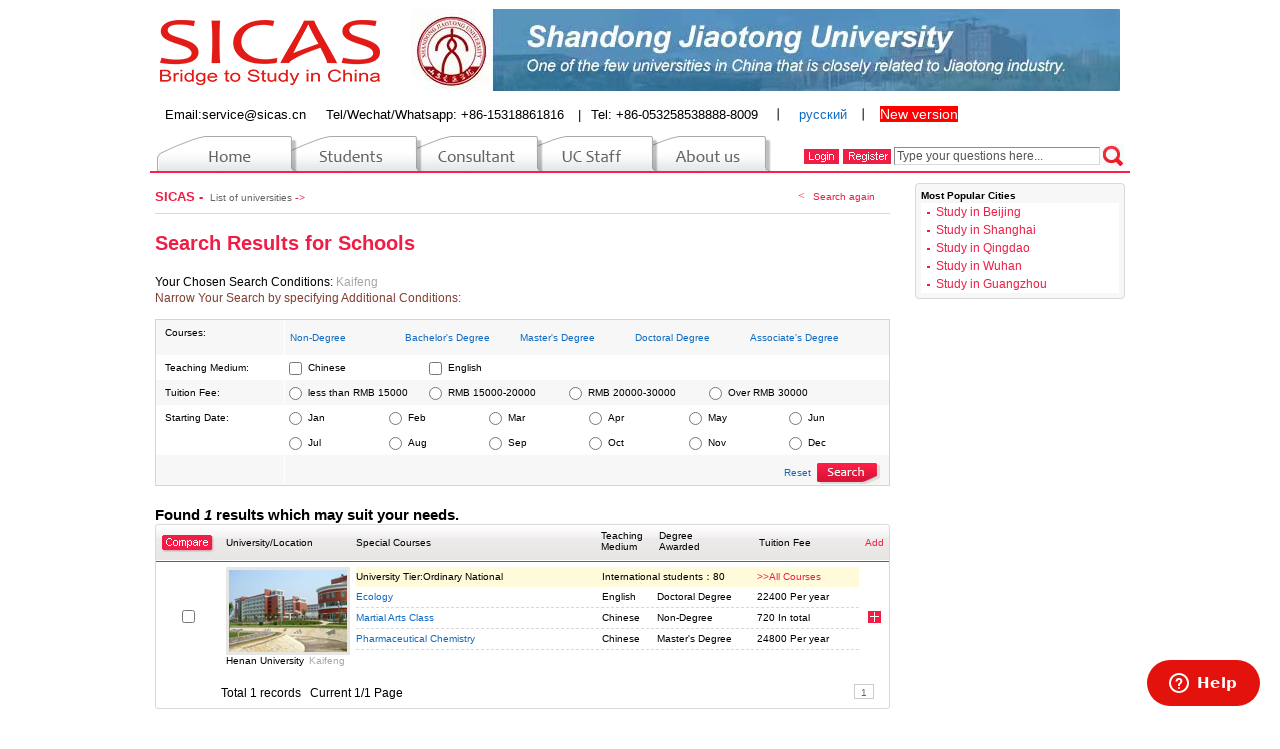

--- FILE ---
content_type: text/html; charset=utf-8
request_url: https://www.sicas.cn/search/0-319-1-0-Kaifeng-0-0-0-0-0.html
body_size: 9601
content:

<!DOCTYPE html PUBLIC "-//W3C//DTD XHTML 1.0 Transitional//EN" "http://www.w3.org/TR/xhtml1/DTD/xhtml1-transitional.dtd">
<html xmlns="http://www.w3.org/1999/xhtml">
<head>
    <meta http-equiv="Content-Type" content="text/html; charset=utf-8" />
    <title>0|School Search</title>
    <meta name="keywords" content="Study in China | Study In China Admisson System - SICAS;Study MBBS in China,Study Engineering in China;Study Business and Management in China;Learn Chinese in China;do Internship in China" />
    <meta name="description" content="Check out various Chinese courses with Bachelor's degree, Master's degree, Doctoral degree and Associate degree, Chinese language learning included." />
    <link href="/style/public.css" rel="stylesheet" type="text/css" />
    <link href="/style/classmain.css" rel="stylesheet" type="text/css" />
    <link type="text/css" rel="stylesheet" href="/style/index_c.css"/>
    <link type="text/css" rel="stylesheet" href="/style/public.css"/>
    <script type="text/javascript" src="https://ajax.aspnetcdn.com/ajax/jQuery/jquery-1.12.3.min.js"></script>
    <script src="https://cdn.sicas.cn/js/common.js" type="text/javascript"></script>
    <script type="text/javascript" src="/js/jquery.ui.core.js"></script>
	<script type="text/javascript" src="/js/jquery.ui.widget.js"></script>
	<script type="text/javascript" src="/js/jquery.ui.position.js"></script>
	<script type="text/javascript" src="/js/jquery.ui.autocomplete.js"></script>
    <link rel="stylesheet" href="/js/demos.css"/>
    <script type="text/javascript" src="/script/artDialog/artDialog.min.js"></script>
    <link rel="stylesheet" href="/script/artDialog/skin/facebook.css" type="text/css" />
    <script type="text/javascript" src="https://cdn.sicas.cn/js/top.js"></script>
	<style type="text/css">
	.ui-autocomplete-loading { background: white url('/images/ui-anim_basic_16x16.gif') right center no-repeat; }
	</style>

    <script type="text/javascript">
        function compare()
        {
            var ids = "";
            $("#school_list input").each(function()
            {
                if ($(this).is(":checked"))
                {
                    ids += $(this).val() + ",";

                }
            });

            if (ids.length == 0)
                return;
            else
            {
                ids = ids.substring(0, ids.length - 1);
            }
            window.location.href = '/SchoolCompare.aspx?ids=' + ids;
        }

        function isCompare(e)
        {
            var ids = 0;
            $("#school_list input").each(function()
            {
                if ($(this).is(":checked"))
                {
                    ids++;

                }
            });
            if (ids > 4)
            {
                alert('Comparing universities cannot exceed 4 ');
                $(e).removeAttr("checked");
                return;
            }
        }

        function checkBox_Sel(e)
        {
            $(e).find("input").each(function()
            {
                if ($(this).is(":checked"))
                {
                    $(this).removeAttr("checked");
                }
                else
                {
                    $(this).attr("checked", "checked");
                }
            });
        }
    </script>
    

    <script type="text/javascript">
        //提示框  
        function hideMessage()
        {
            $("#type_div").fadeOut();
        }

        function showMessage(index)
        {
            $("#type_div").fadeIn();
            if (index == "5")
                $("#win_title").html("Non-Degree");
            if (index == "4")
                $("#win_title").html("Doctoral Degree");
            if (index == "3")
                $("#win_title").html("Master's Degree");
            if (index == "2")
                $("#win_title").html("Bachelor's Degree");
            if (index == "1")
                $("#win_title").html("Associate's Degree");
            //加载所有



            $.post("/ajax/GetAllCourse_Type.aspx", { r: Math.random(), id: index }, function(data)
            {
                $("#type_list_window").html(data);
            }, "html");
        }
    </script>
    

    <script type="text/javascript">

        function selectDegree(index)
        {
        $("#type_list").show();
            $("#first_type li").each(function()
            {
                $(this).attr("class", "grayFont");
            });
            $("#li_" + index).attr("class", " wenred");

            //添加二级菜单
            $.post("/ajax/GetCourse_Type.aspx", { r: Math.random(), id: index }, function(data)
            {
                $("#type_list").html(data);
                if (data == "")
                    $("#type_list").hide();
                else
                    $("#type_list").show();
            }, "html");
        }

        function checkfind()
        {
            var url = "/SchoolSearch.aspx?sp=f";
            var type = "";
            $("#type_list input[name='CourseType']").each(function(){
                if($(this).is(":checked"))
                {
                     type += $(this).val() + "_";
                }
            });
             $("#type_list_window input[name='CourseType']").each(function(){
                if($(this).is(":checked"))
                {
                     type += $(this).val() + "_";
                }
            });
            
            if (type != "")
            {
                //type = "0";
                url += "&type=" + type;
            }
          
            var teach = "";
            $("#teach_ul input[name='Teach']:checked").each(function()
            {
                teach += $(this).val() + "_";
            });
            if (teach != "")
            {
                //teach="0";
                url += "&teach=" + teach;
            }
          
            var fee = "";
            $("#Tuition_ul input[name='Tuition']:checked").each(function()
            {
                fee = $(this).val();
            });
            if (fee != "")
            {
                //fee = "0";
                url += "&fee=" + fee;
            }
           
            var Starting = "";
            $("#Starting_ul input[name='Starting']:checked").each(function()
            {
                Starting = $(this).val();
            });
            if (Starting != "")
            {
                //Starting = "0";
                url += "&start=" + Starting;
            }
           
           
            window.location.href = url;
        }

        function checkparam()
        {
            var url = window.location.href;
            url=url.substring(url.lastIndexOf("/")+1,url.length) ;
            urls="";
            for(i=0;i<5;i++)
            {
                urls+=url.split('-')[i]+"-";
            }
            return urls;
        }
        //获取URL参数               
        function getParam(paramName)
        {
            paramValue = "";
            isFound = false;
            if (this.location.search.indexOf("?") == 0 && this.location.search.indexOf("=") > 1)
            {
                arrSource = unescape(this.location.search).substring(1, this.location.search.length).split("&");
                i = 0;
                while (i < arrSource.length && !isFound)
                {
                    if (arrSource[i].indexOf("=") > 0)
                    {
                        if (arrSource[i].split("=")[0].toLowerCase() == paramName.toLowerCase())
                        {
                            paramValue = arrSource[i].split("=")[1];
                            isFound = true;
                        }
                    }
                    i++;
                }
            }
            return paramValue;
        }
        
        function checkcollect(col_id)
        {
            var col_t = 2; //收藏的类型 1是课程2 是学校
            $.post("/ajax/checkCollect.aspx", { col_id: col_id, col_t: col_t }, function(data) { alert(data.info); checkloginhtml(); }, "json");
        }

        function checkreset()
        {
            var url = checkparam() + "0-0-0-0-0.html";
            window.location.href = url;
        }
        function addCheck(e)
        {
            var ids = 0;
            $("#type_list_window input").each(function()
            {
                if ($(this).is(":checked"))
                {
                    ids++;

                }
            });
            if (ids > 6)
            {
                //  alert('Comparing universities cannot exceed 4 ');
                $(e).removeAttr("checked");
                return;
            }

        }
    </script>


</head>
<body>

  

    

<script src="../layer/layer.js"></script>

<script type="text/javascript">
    $(document).ready(
    function () {
        $("#btnLogin3").mouseover(function () {
            $(this).attr("src", "/images/search02a.jpg");
        });

        $("#btnLogin3").mouseout(function () {
            $(this).attr("src", "/images/search02.jpg");
        });
        var loginleft = $("#loginxx img[alt='Login']").eq(0).offset().left;
        //$("#Search1_meg_div").css({ top: (offset.top + 16) + "px", left: (offset.left) + "px" });
        $(".meg_div_info").css({ top: "162px", left: loginleft + "px", position: "absolute" });
    });
</script>
<div class="head center">
      <div class="topad" id="topbannerad"><ul id="ulschool" ><li ><a href='https://www.sicas.cn/School/SchoolCourses.aspx?id=305&d=2' target='_blank'><img src='/banners/20220929095323.png' alt="shenyang aerospace  University"/></a></li><li style='display:none;'><a href='http://www.sicas.cn/School/SchoolCourses.aspx?id=318&d=2' target='_blank'><img src='/banners/20211018085100.jpg' alt="Shandong Jiaotong University (SDJTU)"/></a></li><li style='display:none;'><a href='http://www.sicas.cn/Students/Info/Content_110625143752276.shtml' target='_blank'><img src='/banners/20170822133043.jpg' alt=""/></a></li><li style='display:none;'><a href='http://www.sicas.cn/Students/Info/List_154_120515092715387.shtml' target='_blank'><img src='/banners/20170822133108.jpg' alt=""/></a></li><li style='display:none;'><a href='https://www.sicas.cn/School/232/index.shtml' target='_blank'><img src='/banners/20221202175047.png' alt="Northwestern Polytechnical University"/></a></li><li style='display:none'><a href="https://www.sicas.cn"><img src="/images/banner02.jpg" alt="Study in china Admission System"/></a></li></ul><script type="text/javascript">   var A_Index=1,AMax =5,timerLB = null;   function schoolad(){ if (A_Index > AMax)  A_Index=0; $("#ulschool").find("li").hide().eq(A_Index).fadeIn("normal");A_Index++;}
 timerLB = window.setInterval("schoolad()", 5000); </script>
  </div>
   <div class="logo">
    <a href="https://www.sicas.cn/"><img src="/images/logo_sicas_red.png" title="sicas" alt="Study In China"></a>
  </div>
    </div>
<div style="width:950px;font-size:13px; padding: 5px; margin: 0px auto 2px;"><span style="margin-right: 20px;">Email:<a style="font-size:13px;" target="_blank" href="mailto:&#115;&#101;&#114;&#118;&#105;&#099;&#101;&#064;&#115;&#105;&#099;&#097;&#115;&#046;&#099;&#110;">&#115;&#101;&#114;&#118;&#105;&#099;&#101;&#064;&#115;&#105;&#099;&#097;&#115;&#046;&#099;&#110;</a></span><span>Tel/Wechat/Whatsapp: +86-15318861816</span>
 <i style="margin:0 10px;font-style:normal">|</i><span>Tel: +86-053258538888-8009</span>
<i style="margin:0 10px;font-style:normal">丨</i>
<a style="color:#116BC0;" href='http://www.sicas.ru' target='_blank'>русский</a><i style="margin:0 10px;font-style:normal">丨</i><a style="background-color:#ff0000;color:#ffffff;font-size:14px"href='https://www.sicas.com.cn' target='_blank'>New version</a></div>
<!--nav开始-->
<div class="nav2 center">
    <div class="left">
        <div class="tab">
            <table width="624" border="0" cellpadding="0" cellspacing="0">
                <tbody>
                    <tr>
                        <td>
                            <a href="https://www.sicas.cn" rel="nofollow" onmouseover="showMenu(1)" onmouseout="outMenu(1)">
                                <img src="/images/top_1_white.gif" id="src1" alt="index" /></a>
                        </td>
                        <td>
                            <a href="/Students/index.aspx" rel="nofollow" onmouseover="showMenu(2)" onmouseout="outMenu(2)">
                                <img src="/images/top_2_white.gif" id="src2" alt="student" /></a>
                        </td>
                        <td>
                            <a href="/Consultant/index.aspx" rel="nofollow" onmouseover="showMenu(3)" onmouseout="outMenu(3)">
                                <img src="/images/top_3_white.gif" id="src3" alt="consultant" /></a>
                        </td>
                        <td>
                            <a href="/SchoolLogin.aspx" rel="nofollow" onmouseover="showMenu(4)" onmouseout="outMenu(4)">
                                <img src="/images/top_4_white.gif" id="src4" alt="uc staff" /></a>
                        </td>
                        <td>
                            <a href="/About/index.aspx" rel="nofollow" onmouseover="showMenu(5)" onmouseout="outMenu(5)">
                                <img src="/images/top_5_white.gif" id="src5" alt="ablout us" /></a>
                        </td>
                    </tr>
                </tbody>
            </table>
        </div>
    </div>

    <script type="text/javascript">
        var _menuid = "0";
        function showMenu(i)
        {
            if (i > 0)
            {
                $("#src" + i).attr("src", "/images/top_" + i + "_now.gif");
                if (i - 1 != _menuid)
                $("#src" + (i - 1)).attr("src", "/images/top_" + (i - 1) + "_pre.gif");
             }
        }
        function outMenu(i)
        {
            if (i != _menuid )
            {
                $("#src" + i).attr("src", "/images/top_" + i + "_white.gif");
                    if (i - 1 != _menuid)
                  $("#src" + (i - 1)).attr("src", "/images/top_" + (i - 1) + "_white.gif");
                  $("#src" + (_menuid - 1)).attr("src", "/images/top_" + (_menuid - 1) + "_pre.gif");
              }
        }
   
         showMenu("0");
        
        function loginout()
        {
            window.location.replace('/logout.aspx'); // 
            window.event.returnValue = false;
           
        }
    </script>

    <script type="text/javascript">
        function checkfindfaq_top()
     {
         var url ="/faq/faq_l.aspx?s=pf";
         var faqkey = document.getElementById("textkey").value;
         if (faqkey != "")
             url += "&fkey=" + encodeURI(faqkey);
         window.location.href = url;
      }
      
      function login_key3()
    {
        if(event.keyCode==13)   
        {
         checkfindfaq();
        }
    }
    </script>

    <div class="right">
        <div class="minnav"  >
            <span class="f_r" style="margin-top: 10px; line-height: 24px"  id="loginxx">
                <a href="/StudentLogin.aspx"><img src="/images/log.gif" border="0"  alt="Login"></a>
<a href="/reg_student.aspx"><img src="/images/reg.gif" border="0"  alt="reg"></a>
<span class="link2">
 <img src="/images/search02.jpg" class="f_r" onclick="checkfindfaq_top()" id="btnLogin3" />
<input type="text" name="key" id="textkey" class="txt faqs" value="Type your questions here..." onfocus="javascript:this.value=''"/>
</span>
</span>
                
        </div>
    </div>
</div>
<!--navend-->
<script type="text/javascript">
    function checkmsgclose() {
        $(".meg_div_info").hide();
    }
</script>


   
    <!--main开始-->
    <div class="mian_c center" style="overflow: inherit;">
       <div class="endside sider clearfix" dir="group" style="margin-bottom:8px;display:blanknone"  name="group_1">
<h4>
Most Popular Cities<div class="endside-box-main">
<ul>
 <li style='text-overflow:ellipsis;white-space:nowrap;width:183px;overflow:hidden'><a title='Study in Beijing' href="/Theme/study_in_Beijing/index.shtml">Study in Beijing</a></li> <li style='text-overflow:ellipsis;white-space:nowrap;width:183px;overflow:hidden'><a title='Study in Shanghai' href="/Theme/study_in_Shanghai/index.shtml">Study in Shanghai</a></li> <li style='text-overflow:ellipsis;white-space:nowrap;width:183px;overflow:hidden'><a title='Study in Qingdao' href="/Theme/study_in_Qingdao/index.shtml">Study in Qingdao</a></li> <li style='text-overflow:ellipsis;white-space:nowrap;width:183px;overflow:hidden'><a title='Study in Wuhan' href="/Theme/study_in_Wuhan/index.shtml">Study in Wuhan</a></li> <li style='text-overflow:ellipsis;white-space:nowrap;width:183px;overflow:hidden'><a title='Study in Guangzhou' href="/Theme/study_in_Guangzhou/index.shtml">Study in Guangzhou</a></li></ul>
</div>
</div>

                   
       
        







         
        <div class="mian">
            <div class="mainhd">
                <span class="f_r back"><em>&lt;</em>      <a href="/SchoolListSearch.aspx">Search 
                again</a></span><span class="home">
                    <a href="#" >SICAS -&nbsp;</a> </span>  <span class="sub">List of universities <em>
                -&gt;</em>
                    </span>
            </div>
            <div class="list-info">
                <p class="tit">
                    Search Results for Schools</p>
                <p class="txts">
                    Your Chosen Search Conditions: <a href="Search/0-319-1-0-Kaifeng-0-0-0-0-1.html" target="_blank">Kaifeng</a></p>
            </div>
            <div class="navigation">
                <h1>
                    Narrow Your Search by specifying Additional Conditions:</h1>
                <div class="prop-list">
                    <div class="prop-item">
                        <dl>
                            <dt title="Courses" style="">Courses: </dt>
                            <dd>
                                <ul id="first_type" class="s_type">
                                    <li style="cursor:hand"  id="li_5" class="grayFont"  onclick="selectDegree('5')">
                                        Non-Degree</li>
                                    <li style="cursor:hand" id="li_2" class="grayFont" onclick="selectDegree('2')">
                                        Bachelor&#39;s Degree</li>
                                    <li style="cursor:hand" id="li_3" class="grayFont" onclick="selectDegree('3')">
                                        Master&#39;s Degree</li>
                                    <li style="cursor:hand" id="li_4" class="grayFont" onclick="selectDegree('4')">
                                        Doctoral Degree</li>
                                    <li style="cursor:hand" id="li_1" class="grayFont" onclick="selectDegree('1')">
                                        Associate&#39;s Degree</li>
                                </ul>
                                <ul class="clear box s_type2" id="type_list" style="display:none">
                     
                                </ul>
                            </dd>
                        </dl>
                    </div>
                    <div id="teach_div" class="bg">
                        <dl>
                            <dt title="Teaching Medium:" style="">Teaching Medium:</dt>
                            <dd>
                                <ul id="teach_ul">
                                <li style="width:130px"><input class="ipt-c"  name="Teach" type="checkbox" value='1'  />Chinese</li><li style="width:130px"><input class="ipt-c"  name="Teach" type="checkbox" value='2'  />English</li>
                                </ul>
                            </dd>
                        </dl>
                    </div>
                    <div id="fee_div" class="prop-item">
                        <dl>
                            <dt title="Tuition Fee" style="">Tuition Fee:</dt>
                            <dd>
                                <ul id="Tuition_ul">
                                   <li><input class="ipt-c" type="radio" name="Tuition" value="1"  />less than RMB 15000</li>
<li><input class="ipt-c" type="radio" name="Tuition" value="2"  />RMB 15000-20000</li>
<li><input class="ipt-c" type="radio" name="Tuition" value="3"  />RMB 20000-30000</li>
<li><input class="ipt-c" type="radio" name="Tuition" value="4"  />Over RMB 30000</li>

                                    
                                </ul>
                            </dd>
                        </dl>
                    </div>
                    <div class="bg">
                        <dl>
                            <dt title="Starting Date" style="">Starting Date:</dt>
                            <dd>
                                 <ul class="date" id="Starting_ul">
                                   <li style="color:#d9d7d7;display:none" >2026</li>
                                   
                                  <li><input class="ipt-c" id="radioDate1" type="radio" name="Starting" value="1" runat="server"  />Jan</li>
<li><input class="ipt-c" id="radioDate2" type="radio" name="Starting" value="2" runat="server"  />Feb</li>
<li><input class="ipt-c" id="radioDate3" type="radio" name="Starting" value="3" runat="server"  />Mar</li>
<li><input class="ipt-c" id="radioDate4" type="radio" name="Starting" value="4" runat="server"  />Apr</li>
<li><input class="ipt-c" id="radioDate5" type="radio" name="Starting" value="5" runat="server"  />May</li>
<li><input class="ipt-c" id="radioDate6" type="radio" name="Starting" value="6" runat="server"  />Jun</li>
<li><input class="ipt-c" id="radioDate7" type="radio" name="Starting" value="7" runat="server"  />Jul</li>
<li><input class="ipt-c" id="radioDate8" type="radio" name="Starting" value="8" runat="server"  />Aug</li>
<li><input class="ipt-c" id="radioDate9" type="radio" name="Starting" value="9" runat="server"  />Sep</li>
<li><input class="ipt-c" id="radioDate10" type="radio" name="Starting" value="10" runat="server"  />Oct</li>
<li><input class="ipt-c" id="radioDate11" type="radio" name="Starting" value="11" runat="server"  />Nov</li>
<li><input class="ipt-c" id="radioDate12" type="radio" name="Starting" value="12" runat="server"  />Dec</li>

                              </ul>
                            </dd>
                        </dl>
                    </div>
                    <div class="prop-item" >
                        <dl>
                            <dt title="A to Z" style="">&nbsp;</dt>
                            <dd>
                                <div class="anniu f_r">
                                 <a href='###' onclick="checkreset()" class="grayFont">Reset</a>&nbsp;
                                    <img src="/images/icon_s.gif" onclick="checkfind()" /></div>
                     
                               
                            </dd>
                        </dl>
                    </div>
                </div>
            </div>
            <div class="list-content">
                <h2>Found <em> 1</em> results which may suit your needs.</h2>
                <div class="list-view">
                    <div class="list-viewhd">
                        <span class="w72">
                            <img src="/images/11pic01.gif" onclick="compare()"></span> <span style="width: 130px">
                        University/Location</span>
                        <span style="width: 245px;">Special Courses</span> <span style="width: 58px; line-height: 11px;
                            margin-top: 5px;">Teaching
                            <br>
                            Medium</span> <span style="width:100px; line-height: 11px; margin-top: 5px;">
                        Degree
                                <br>
                                Awarded</span> <span style="width: 100px;">Tuition Fee</span> <span style="line-height: 36px;
                                    width: 30px; text-align:center;" class=" red">Add</span>
                    </div>
                    <div class="list-viewbd" id="school_list">
                    
                    <div class="list-item last">
<table cellspacing="0" cellpadding="0" border="0" width="733">
<tbody>
<tr>
<td align="center" width="70" valign="">
<input type="checkbox"  tabindex="5" class="ipt-c" value="260" onclick="isCompare(this)">
</td>
<td width="130" class='lheight' valign="top">
<a target='_blank' href='/School/260/index.shtml'><img align="left" width="118" src="/images/schoollogo/20110704170336211.jpg" class="border" onerror="this.src= 'images/noimg.jpg'"  ></a><br>
<a class='lheight' target='_blank' class="grayFont" href="/School/260/index.shtml">Henan University</a><span style="padding-left: 5px"
class="grayFonts">Kaifeng</span>
</td>
<td width="503" valign="top">
<table align="left" cellspacing="0" cellpadding="0" border="0" width="503">
<tbody>
<tr class="t2">
<td width="246"  class="lheight2">University Tier:<span>Ordinary National</span></td>
<td align="left" width="155" class="lheight2">International students：<span>80</span></td>
<td align="left" width="101" class="lheight2"><a target='_blank' href="/School/SchoolCourses.aspx?id=260&type=1" style='color:#f01e46' class="grayFont">>>All Courses</a></td>
</tr>
</tbody>
</table>
<table align="left" cellspacing="0" cellpadding="0" border="0" width="503" class="borders">
<tbody>
<tr class="" onmouseout="this.className=''" onmouseover="this.className='t1'">
<td align="left" style='width:246px'  class="lheight2">
<a target='_blank' href="/School/260/Course_10181.shtml" class="grayFont">Ecology</a>
</td>
<td align="left" style='width:55px' class="lheight2">
English</td>
<td align="left" style='width:100px' class="lheight2">
Doctoral Degree</td>
<td align="left" style='width:101px' class="lheight2">
22400 Per year</td>
</tr>
</tbody>
</table>
<table align="left" cellspacing="0" cellpadding="0" border="0" width="503" class="borders">
<tbody>
<tr class="" onmouseout="this.className=''" onmouseover="this.className='t1'">
<td align="left" style='width:246px'  class="lheight2">
<a target='_blank' href="/School/260/Course_8585.shtml" class="grayFont">Martial Arts Class</a>
</td>
<td align="left" style='width:55px' class="lheight2">
Chinese</td>
<td align="left" style='width:100px' class="lheight2">
Non-Degree</td>
<td align="left" style='width:101px' class="lheight2">
720 In total</td>
</tr>
</tbody>
</table>
<table align="left" cellspacing="0" cellpadding="0" border="0" width="503" class="borders">
<tbody>
<tr class="" onmouseout="this.className=''" onmouseover="this.className='t1'">
<td align="left" style='width:246px'  class="lheight2">
<a target='_blank' href="/School/260/Course_10209.shtml" class="grayFont">Pharmaceutical Chemistry</a>
</td>
<td align="left" style='width:55px' class="lheight2">
Chinese</td>
<td align="left" style='width:100px' class="lheight2">
Master's Degree</td>
<td align="left" style='width:101px' class="lheight2">
24800 Per year</td>
</tr>
</tbody>
</table>
</td>
<td align="center" width="30" style="">
<a href='###' onclick='CompareToMy(260)'><img  src="/images/08pic22.jpg"></a>
</td>
</tr>
</tbody>
</table>
</div>

                    </div>
                    <div class="list-viewbd">
                      
                        <div id="pageInfo" class="pages">
<div class="pages" style="width:40%;float:left;font-size:12px">
Total&nbsp;1&nbsp;records &nbsp;&nbsp;Current&nbsp;1/1&nbsp;Page</div>
<div class="pages f_r" ><a class="currentbtn">1</a></div>
</div>

                    </div>
                </div>
            </div>
        </div>
    </div>
    <!--mainend-->
    <!--foot-->
    
<div class="footer center clearfix">
    <div class="fq-nav">
        <dl>
            <dt>New to SICAS?</dt>
            <dd>
                <a href="/AboutUs/Info/Content_11062410500189.shtml">About SICAS </a>
            </dd>
            <dd>
                <a href="/AboutUs/Info/Content_110827161252691.shtml">Get to know SICAS</a></dd>
            <dd>
                <a href="/Power_Page.aspx">Who Authorizes SICAS </a>
            </dd>
            <dd>
                <a href="/Students/Info/Content_110625143752276.shtml">Student Stories </a>
            </dd>
            <dd>
                <a href="/AboutUs/Info/Content_111110170146826.shtml">Contact us</a></dd>
        </dl>
        <dl>
            <dt>Why Study in China</dt>
            <dd>
                <a href="/Students/Info/Content_110621173942906.shtml">Fees and Costs </a>
            </dd>
            <dd>
                <a href="/Students/Info/Content_1107061706366.shtml ">Chinese Proficiency Test</a></dd>
            <dd>
                <a href="/Students/Info/Content_110622144336194.shtml">Getting a Student Visa</a></dd>
            <dd>
                <a href="/Students/Info/Content_110625111532286.shtml">Accommodation on/off Campus
                </a>
            </dd>
            <dd>
                <a href="/Students/Info/Content_110622150729975.shtml">Prepare Packing</a></dd>
        </dl>
        <dl>
            <dt>Getting SICAS Help</dt>
            <dd>
                <a href="/AboutUs/Info/Content_111110170146826.shtml">Online Consultation </a>
            </dd>
            <dd>
                <a href="/faq/faq_n.aspx?t1=26">FAQs</a></dd>
            <dd>
                <a href="/Students/Info/Content_110625102317316.shtml">Application Guide </a>
            </dd>
            <dd>
                <a href="/Students/Info/Content_11062216344564.shtml">Service Fees & Refund Conditions</a></dd>
  <dd><a href="/Students/Info/Content_120919172828405.shtml">News and Events</a></dd>
        </dl>
        <dl class="last">
            <dt>Follow Us</dt>
             <dd><a href="https://www.facebook.com/StudyinchinaforU" rel="nofollow">Facebook</a></dd>
   <dd> <a href="https://tiktok.com/@studyinchinawin" rel="nofollow">tiktok</a></dd>
   <dd><a href="https://www.instagram.com/sicas_studyinchinasystem" rel="nofollow">instagram</a></dd>
   <dd> <a href="https://www.youtube.com/channel/UCLRo7vsAPj5oiCxX1Q3d4VQ" rel="nofollow">youtube</a></dd>
            <dd><a href="http://about.sicas.cn">Chinese version</a></dd>
        </dl>
    </div>
    <div class="foot"> SICAS copyright 2007-2026,EduChinaLINK Co.,Ltd. All Rights Reserved. &nbsp;&nbsp; <a href="https://beian.miit.gov.cn" rel="nofollow">鲁ICP备19064933号-1</a>
        |<a style="color:#ff0000;" href='https://www.sicas.cn/Theme/study_Medicine_in_China/index.shtml'>Study MBBS in China</a>
           |<a style="color:#ff0000;" href="https://www.sicas.cn/Theme/study_Engineering_in_China/index.shtml">Engineering in China</a>
    </div>
</div>

<link href="https://www.sicas.cn/css/to_top.css" rel="stylesheet" type="text/css" />
<script src="https://cdn.sicas.cn/js/lrtk.js" type="text/javascript"></script>
<!-- 代码 开始 -->
<div class="s_scroll"  style="display:none;">
		Top
	</div>
<!-- 代码 结束 -->
<!-- Start of  Zendesk Widget script -->
<script id="ze-snippet" src="https://static.zdassets.com/ekr/snippet.js?key=309e2adb-f80e-4037-a492-06a1b76e712f"> </script>
<!-- End of  Zendesk Widget script -->

<!-- Global site tag (gtag.js) - Google Analytics -->
<script async src="https://www.googletagmanager.com/gtag/js?id=UA-35079102-1"></script>
<script>
  window.dataLayer = window.dataLayer || [];
  function gtag(){dataLayer.push(arguments);}
  gtag('js', new Date());
  gtag('config', 'UA-35079102-1');
</script>



<script type="text/javascript">
var _gas = _gas || [];
_gas.push(['_setAccount', 'UA-175782577-1']); 
_gas.push(['_trackPageview']);
_gas.push(['_gasTrackForms']);
_gas.push(['_gasTrackOutboundLinks']);
_gas.push(['_gasTrackMaxScroll']);
_gas.push(['_gasTrackDownloads']);
_gas.push(['_gasTrackMailto']);

(function() {
var ga = document.createElement('script');
ga.type = 'text/javascript';
ga.async = true;
ga.src = 'https://dfs.yun300.cn/group1/M00/18/0E/rBQBG116ASmEA7CjAAAAAM7mhg04870.js';
var s = document.getElementsByTagName('script')[0];
s.parentNode.insertBefore(ga, s);
})();
</script>  



 
<script>
var _hmt = _hmt || [];
(function() {
  var hm = document.createElement("script");
  hm.src = "https://hm.baidu.com/hm.js?544885f92564a26b0f2dbb596f8a8c26";
  var s = document.getElementsByTagName("script")[0]; 
  s.parentNode.insertBefore(hm, s);
})();
</script>
    
    <!--footend-->
    <div class="window courses_w" style="display: none;" id="type_div">
    <div class="courses_wrapper">
        <div class="hd">
            <h4 id="win_title"> Non-Degree</h4>
            </div>
    </div>
</div>
   
</body>


</html>


--- FILE ---
content_type: text/css
request_url: https://www.sicas.cn/style/classmain.css
body_size: 3544
content:
body, td, th { font-family: Arial,Helvetica,Verdana,sans-serif; color: #000; line-height: 18px;}
.banner { height: 113px; padding-top: 11px; }
div.sdmenu1 a.topicselect { background: #fff url(../images/1.png) no-repeat 16px 12px; color: #f01e46; font-weight: bold; margin-left: 2px; width: 175px; text-decoration: none; line-height: 25px; }
.toplin3 .btt { height: 45px; line-height: 45px; border-bottom: solid 1px #d7d5d1; padding-left: 10px; }
#table7 { border-top: 1px solid #d4d4d4; border-left: 1px solid #d4d4d4; }
#table7 td { border-bottom: 1px solid #d4d4d4; border-right: 1px solid #d4d4d4; }
.pagetitle { color: #823f34; font-size: 1.2rem; font-weight: normal; margin-bottom: 0.8rem; }
.endmain { width: 749px; height: auto; overflow: hidden; }
.main .leftnav2 { width: 209px; }
.main .leftnav2 .bjz a { font-size: 12px; color: #333; background: url(../images/09icon00001.gif) no-repeat bottom; text-decoration: none; border-left: solid 1px #cccccc; display: block; line-height: 35px; }
.main .leftnav2 li .active { background: none 0px 0px repeat scroll rgb(255, 255, 255); border-right: 1px solid rgb(255, 255, 255); }

.mainzhu02 { width: 430px; float: left; height: auto; overflow: hidden; padding-right: 18px; }
.mainzhu02 .bt a { padding: 10px 0 15px; font-size: 14px; color: #f01e46; font-weight: bold; clear: both; display: block }
.mainzhu02 .m2 { height: auto; }
.mainzhu02 .m3 { height: auto; padding-top: 20px; padding-left: 50px; }

.mainzhu03 { border-bottom: solid 1px #eeebeb; border-left: solid 1px #eeebeb; border-right: solid 1px #eeebeb; float: left; width: 288px; }
.mainzhu03 .bt { height: 26px; line-height: 26px; background-color: #f7f7f7; padding-left: 10px; font-size: 14px; color: #f01e46; font-weight: bold; }
.mainzhu03 .zhu { padding-left: 10px; padding-bottom: 3px; padding-top: 0px; }
.mainzhu03 .zhu li a { line-height: 20px; text-decoration: none; color: #116BC0 }
.mainzhu03 .zhu02 { padding-left: 10px; padding-bottom: 6px; padding-top: 0px; height: auto; overflow: hidden; }
.mainzhu03 .zhu02 li { line-height: 20px; width: 126px; float: left; display: block; padding-left: 8px; margin-right: 1px; background: url(../images/09pic51.gif) no-repeat 0px 12px; }
.mainzhu03 .zhu02 li a { text-decoration: none; color: #116BC0 }
.mainzhu03 .zhu02 li a:hover, .mainzhu03 .zhu li a:hover { text-decoration: underline; color: #F01E46 }
.mainzhu04 { padding: 0 5px; }
.mainzhu04 .nei { width: 731px; height: 113px; padding: 15px 0 18px 0; border-bottom: 1px dashed #ccc; }
.mainzhu04 .nei .neiright { padding-left: 14px; float: left; width: 550px; }
.mainzhu04 .nei .neiright .bt a { height: 40px; line-height: 40px; }
.mainzhu04 .nei .neiright .neimain { line-height: 18px; }
.mainzhu05 { padding: 0 5px; }
.mainzhu05 .nei { width: 731px; height: auto; overflow: hidden; padding: 5px 0 10px 0; border-bottom: 1px dashed #ccc; }
.mainzhu05 .nei .neiright { padding-left: 14px; float: left; width: 700px; }
.mainzhu05 .nei .neiright .bt { padding: 10px 0; }
.mainzhu05 .nei .neiright .bt a { height: 20px; line-height: 20px; }
.mainzhu05 .nei .neiright .neimain { line-height: 18px; }
.mainzhu06 { padding: 0 5px; }
.mainzhu06 .nei { width: 731px; height: auto; overflow: hidden; padding: 3px 0 3px 0; border-bottom: 1px dashed #ccc; }
.mainzhu06 .nei .neiright { padding-left: 14px; float: left; width: 715px; padding: 10px 0; }
.mainzhu06 .nei .neiright .bt a { height: 20px; line-height: 20px; }
.mainzhu06 .nei .neiright .neimain { line-height: 18px; }
.pagenum { padding-top: 50px; }

.pro01 a { height: 56px; line-height: 56px; padding-left: 14px; font-size: 12px; color: #cb6321; font-weight: bold }
.pro03 { background: url(../images/09pic56.gif) right repeat-y; height: auto; float: left; }
.pro03w { height: auto; float: left; }
.wid01 { width: 224px; }
.wid02 { width: 244px; }
.wid03 { width: 219px; }
.pro03 .bt a { height: 26px; background-color: #eeebeb; padding-left: 10px; line-height: 26px; display: block; font-size: 13px; font-weight: bold; color: #f01e46; }
.pro03 .nei { padding: 18px 0 0 11px; min-height: 360px; font-size: 12px; border-bottom: solid 1px #eeebeb; }
.pro03 .nei td { font-size: 12px; }
.pro03 .anniu { padding: 18px 0 0 55px; }

.pro03w .bt a { height: 26px; background-color: #eeebeb; padding-left: 10px; line-height: 26px; display: block; font-size: 13px; font-weight: bold; color: #f01e46; }
.pro03w .nei { padding: 18px 0 0 11px; height: 360px;  border-bottom: solid 1px #eeebeb; }
.pro03w .anniu { padding: 18px 0 0 58px; }
.leftcour { width: 179px; background: url(../images/bj9.jpg) repeat-y; }
.leftcour li a { height: 110px; width: 154px; padding-left: 25px; border-bottom: solid 1px #fff; display: block; line-height: 110px; color: #333; font-size: 14px; }
.leftcour li a:hover { height: 110px; width: 154px; padding-left: 25px; background-color: #fff; border-bottom: solid 1px #fff; display: block; line-height: 110px; color: #333; }
.left2cor { width: 227px; height: auto; overflow: hidden; }
.left2cor li a { padding-left: 20px; border-bottom: solid 1px #fff; height: 36px; line-height: 36px; display: block; color: #555; font-size: 12px; }
.left2cor li a:hover { padding-left: 20px; background-color: #FFF; border-bottom: solid 1px #fff; height: 36px; line-height: 36px; display: block; color: #f01e46; font-weight: bold; }
.leftcors { width: 226px; height: auto; overflow: hidden; float: left; }
.leftcors .btcor { background-color: #efeeed; height: 27px; padding-left: 13px; line-height: 27px; font-size: 13px; font-weight: bold; color: #f01e46; margin-bottom: 20px; }
.midcors { width: 244px; height: auto; overflow: hidden; float: left; }
.midcors .btcor { background-color: #efeeed; height: 27px; padding-left: 13px; line-height: 27px; font-size: 13px; font-weight: bold; color: #f01e46; margin-bottom: 20px; }
.rigcors { width: 223px; height: auto; overflow: hidden; float: left; font-size: 12px; }
.rigcors .btcor { background-color: #efeeed; height: 27px; padding-left: 13px; line-height: 27px; font-size: 13px; font-weight: bold; color: #f01e46; margin-bottom: 20px; }
.left3cor { width: 311px; padding: 0 10px; font-size: 12px; }
.nei01 { padding: 18px 0 18px 11px; }
#TabTab03Con11 { width: 747px; height: auto; overflow: hidden; border-radius: 4px; }
#TabTab03Con22 { width: 747px; height: auto; overflow: hidden; }


.xixi11 { width: 747px; height: 39px; line-height: 39px; background-image: url(../images/09pic54.gif); cursor: pointer; position: relative; }
.xixi22 { width: 747px; height: 39px; line-height: 39px; background-image: url(../images/09pic55.gif); cursor: pointer; position: relative; }
.xixi33 { width: 747px; height: 39px; line-height: 39px; background-image: url(../images/09pic55s.gif); background-repeat: no-repeat; cursor: pointer; position: relative; }


.tab11 { width: 220px; height: 39px; line-height: 27px; float: left; text-align: center; cursor: pointer; }
.tab22 { width: 220px; height: 39px; line-height: 27px; float: left; text-align: center; cursor: pointer; color: #FFFFFF; }

/*
 *@Author:      snow
 *@Update:      2012-02-08 10:50
 */

.font12 h1 { color: #f01e46; font-size: 13px; padding: 5px 0; margin: 0 }
.tab33 { right: 0; position: absolute; bottom: -5px; background: url(../images/keyword.gif) right no-repeat #fff; }
.tab33on { width: 204px; background: url(../images/keyword.gif) 175px no-repeat #fff; right: 0; position: absolute; text-align: center; border: 1px solid #f01e46; border-radius: 4px 4px 0 0; border-bottom: 1px solid #fff; height: 35px }
.tab33on a, .tab33 a { padding: 0 15px 0 10px; line-height: 29px; display: block; font-size: 13px; font-weight: bold; text-decoration: none }
.tab33 a:hover { color: #f01e46; text-decoration: underline; }
.tab33 a.on { color: #f01e46; text-decoration: underline; }
.endside { background: #f7f7f7; border: 1px solid #d9d7d7; border-radius: 4px; margin-top: 10px }
.endside h4 { margin: 0; padding: 5px 5px 0;  line-height: 14px; }
.endside .endside-box-main { background: #fff; margin-bottom: 5px }
.endside-box-main li { padding: 0 0 0 15px; line-height: 18px; font-size: 12px; background: url(../images/4.png) 6px 9px no-repeat; }
.endside-box-main li a { color: #f01e46; text-decoration: none; font-weight: normal }
.endside-box-main li a:hover { color: #555; text-decoration: underline; }
.degree p { margin: 5px 0; padding-left: 15px; }
.degree p a { color: #cb6321; font-weight: bold }
.degree_box { border-top: 1px solid #d9d7d7; overflow: hidden; }
.degree_box_tab { height: auto; overflow: hidden; background: #f7f7f7; width: 227px; float: left }
.degree_box_tab span { padding: 0 15px; border-bottom: 1px solid #d9d7d7; color: #aaa7a3; cursor: pointer; display: block; line-height: 38px; padding: 0 15px; border-right: 1px solid #D7D5D1; }
.degree_box_tab span:hover, .degree_box_tab span.on { background-color: #fff; color: #F01E46; font-weight: bold; font-weight: bold; border-right: 1px solid #fff; }
.degree_box_cnt { float: left; padding: 5px 0; width: 515px; position: relative; height: 500px; overflow-x: hidden; overflow-y: auto }

/*.degree_box_cnt {float: left;padding: 5px 0;width:515px;  position:relative} */

.degree_box_cnt_r { display: inline; float: left; height: auto; margin-left: 20px; padding-top: 1px; width: 480px; }
.degree_box_cnt li { border-bottom: 1px solid #d9d7d7; float: left; line-height: 36px; width: 460px; margin: 0 10px; }
.degree_box_cnt li span { float: right; }
.degree_box_cnt li input { margin-top: 11px; }
.degree_box_cnt li.last { border: none; padding: 15px 0 0; }
.degree_box_cnt li.last img { float: right; cursor: pointer }
.keyword_con { background: #f7f7f7; border: 1px solid #d9d7d7; border-radius: 4px; margin: 60px auto 0; }
.keyword_main { background: #fff; margin: 5px; border-radius: 4px; }
.keyword_s { padding: 30px 0 0; width: 530px; margin: 0 auto; }
.keyword_s .search { background: url(../images/09pic57.gif) no-repeat; border: 0 none; cursor: pointer; float: right; width: 101px; height: 30px }
.keyword_s input { border-color: #C0C0C0 #D9D9D9 #D9D9D9 #C0C0C0; border-style: solid; border-width: 1px; width: 400px; height: 19px }
.hotkey { width: 530px; margin: 5px auto 0; padding-bottom: 20px }
.hotkey strong { font-weight: normal; font-size: 12px; }
.hotkey span { }
.hotkey span a { color: #116bc0; margin-right: 5px }
.hotkey span a:hover { color: #f01e46; margin-right: 5px; text-decoration: underline }

.tips { margin-left: 3px; line-height: 20px; cursor: pointer; }
.tip { border: 1px solid #d9d7d7; border-radius: 4px; padding: 5px; width: 200px; background: #fff }
.tip p { margin: 0; }
.degree_list p { background: #f7f7f7; color: #f01e46; padding: 5px 10px; font-size: 14px }
.degree_list { margin: 0 10px; margin-bottom: 20px }
.right_el { display: inline-block; line-height: 20px; cursor: pointer }
.degree_c { line-height: 30px; overflow: hidden; padding-left: 8px; }
.degree_c ul { overflow: hidden; }
.degree_c li { line-height: 20px; height: 20px; width: 353px; float: left; margin: 5px 0; }
.degree_c li input { height: 16px; margin: 2px 3px 2px 0; overflow: hidden; padding: 0; width: 16px; vertical-align: middle; }
.degree_c p { clear: both; background: #fff; text-align: left; padding: 0; margin: 8px 0; cursor: pointer }

.uclogm .safe label { font-size: 12px; }
.uclogm a.grayFont { vertical-align: middle; }

/*左侧栏修改*/
.main .leftnav2 ul { border-left: 1px solid #ccc; background: #f7f7f7; }
.main .leftnav2 li { padding: 8px 0 8px 10px; border-bottom: solid 1px #cecece; background: #f7f7f7; border-right: 1px solid #ccc; }
.main .leftnav2 li:hover { background: #fff; border-right: 1px solid #fff; }
.main .leftnav2 li a { font-size: 12px; color: #333; text-decoration: none; display: block; }
.main .leftnav2 li a:hover { font-size: 12px; text-decoration: underline; color: #f01e46; display: block; }
.main .navzk ul { border: none; }
.main .navzk li { line-height: 20px; padding: 0; border: 0; border-right: 1px solid #ccc; }
.main .navzk li a {  color: #333; background: url(../images/09pic35.gif) no-repeat 15px 13px; border-bottom: solid 1px #d0cdcd; text-decoration: none; display: block; padding-top: 7px; padding-bottom: 7px; height: auto; padding-left: 25px; line-height: 18px; }
.main .navzk li a:hover { border-right: 1px solid #fff;  background: #fff url(../images/09pic35.gif) no-repeat 15px 13px; height: auto; text-decoration: underline; color: #f01e46; padding-left: 25px; background-color: #fff; display: block; line-height: 18px; }
.mainzhu01 { padding: 10px 0 0 10px; height: auto; overflow: hidden; }
.main .mianleft { float: left; width: 212px; }
.main .mianright { float: right; width: 748px; margin-top: 10px; }
.main .mianright .right1 { width: auto }
.choosemian { margin: 15px 0; background: #f7f7f7; padding: 15px 30px; }
.choosebtn { background: url(../images/chosebtn.png) no-repeat; width: 411px; height: 50px; line-height: 45px; padding-left: 20px; margin-bottom: 10px; font-size: 14px; font-weight: bold; }
.choosebtn a { font-size: 14px; color: #f01e46; }
.choosemr { font-size: 12px; font-weight: bold; margin-right: 5px; }
.choosec { background: #fff; width: 600px; height: 260px; margin: 15px 0; }
.choosec li { list-style: none; padding-right: 11px; width: 181px; height: 221px; float: left; margin: 0; padding-top: 10px; }
.pagetit { color: #f01e46; font-size: 16px; font-weight: bold; padding-bottom: 10px; border-bottom: 1px dashed #ccc; margin-bottom: 10px; }
.coursesbox { width: 726px; position: relative; overflow: hidden; }
.ctop { margin-bottom: 10px; overflow: hidden; }
.ctop ul { margin: 0; }
.ctop li { width: 234px; float: left; list-style: none; margin: 0; text-align: center; background: #F3F0F0; border: 1px solid #D7D5D1; line-height: 30px; font-weight: bold; color: #666; font-size: 13px; border-radius: 1px; }
.ctop li.cml { margin-left: 8px }
.ccon { border: 1px solid #D7D5D1; border-radius: 4px; margin-bottom: 15px; }
.ccon_a, .ccon_b, .ccon_c { width: 240px; float: left; }
.ccon_a { background: #f7f7f7; }
.ccon_b { background: #F5F0F0 }
.ccon_c { background: #fff; }
.ccon span { line-height: 33px; border-bottom: 1px solid #D9D7D7; cursor: pointer; display: block; padding: 0 5px 0 10px; }
.ccon span.on, .ccon span:hover { background-color: #fff; border-right: 1px solid #fff; color: #F01E46; font-weight: bold; }
.ccon span.bno { border-bottom: 0; }
.ccon .ccon_b span { border-left: 1px solid #D7D5D1; border-right: 1px solid #D7D5D1; }
.ccon .ccon_b span.on { border-right: 0; }
.ccon .ccon_c span { border-right: 0; }
.bt h1 { padding: 10px 0 15px; font-size: 14px; color: #f01e46; font-weight: bold; clear: both; display: block }

--- FILE ---
content_type: text/css
request_url: https://www.sicas.cn/js/demos.css
body_size: 3372
content:


/* Site
   -------------------------------- */


/* Layout
   -------------------------------- */

.layout-grid {
	width: 960px;
}

.layout-grid td {
	vertical-align: top;
}

.layout-grid td.left-nav {
	width: 140px;
}

.layout-grid td.normal {
	border-left: 1px solid #eee;
	padding: 20px 24px;
	font-family: "Trebuchet MS", "Helvetica", "Arial",  "Verdana", "sans-serif";
}

.layout-grid td.demos {
	background: url('/images/demos_bg.jpg') no-repeat;
	height: 337px;
	overflow: hidden;
}

/* Normal
   -------------------------------- */

.normal h3,
.normal h4 {
	margin: 0;
	font-weight: normal;
}

.normal h3 {
	padding: 0 0 9px;
	font-size: 1.8em;
}

.normal h4 {
	padding-bottom: 21px;
	border-bottom: 1px dashed #999;
	font-size: 1.2em;
	font-weight: bold;
}

.normal p {
	font-size: 1.2em;
}

/* Demos */

.demos-nav, .demos-nav dt, .demos-nav dd, .demos-nav ul, .demos-nav li {
	margin: 0;
	padding: 0
}

.demos-nav {
	float: left;
	width: 170px;
	font-size: 1.3em;
}

.demos-nav dt,
.demos-nav h4 {
	margin: 0;
	padding: 0;
	font: normal 1.1em "Trebuchet MS", "Helvetica", "Arial",  "Verdana", "sans-serif";
	color: #e87b10;
}

.demos-nav dt,
.demos-nav h4 {
	margin-top: 1.5em;
	margin-bottom: 0;
	padding-left: 8px;
	padding-bottom:5px;
	line-height: 1.2em;
	border-bottom: 1px solid #F4F4F4;
}

.demos-nav dd a,
.demos-nav li a {
	border-bottom: 1px solid #F4F4F4;
	display:block;
	padding: 4px 3px 4px 8px;
	font-size: 90%;
	text-decoration: none;
	color: #555 ;
	margin:2px 0;
	height:13px;
}

.demos-nav dd a:hover,
.demos-nav dd a:focus,
.demos-nav dd a:hover,
.demos-nav dd a:focus {
	background: #f3f3f3;
	color:#000;
	-moz-border-radius: 5px; -webkit-border-radius: 5px;
}
 .demos-nav dd a.selected {
	background: #555;
	color:#ffffff;
	-moz-border-radius: 5px; -webkit-border-radius: 5px;
}


/* new styles for demo pages, added by Filament 12.29.08
eventually we should convert the font sizes to ems -- using px for now to minimize style conflicts
*/

.normal h3.demo-header { font-size:32px; padding:0 0 5px; border-bottom:1px solid #eee; text-transform: capitalize; }
.normal h4.demo-subheader { font-size:10px; text-transform: uppercase; color:#999; padding:8px 0 3px; border:0; margin:0; }
.normal a:link,
.normal a:visited { color:#1b75bb; text-decoration:none; }
.normal a:hover,
.normal a:active { color:#0b559b; }

#demo-config { padding:20px 0 0; }

#demo-frame { float:left; width:540px; height:380px; border:1px solid #ddd; overflow: auto; position: relative; }
#demo-frame h3, #demo-frame h4 { padding: 0; font-weight: bold; font-size: 1em; }

#demo-config-menu { float:right; width:180px;  }
#demo-config-menu h4 { font-size:13px; color:#666; font-weight:normal; border:0; padding-left:18px; }

#demo-config-menu ul { list-style: none; padding: 0; margin: 0; }

#demo-config-menu li { font-size:12px; padding:0 0 0 10px; margin:3px 0; zoom: 1; }

#demo-config-menu li a:link,
#demo-config-menu li a:visited { display:block; padding:1px 8px 4px; border-bottom:1px dotted #b3b3b3; }
* html #demo-config-menu li a:link,
* html #demo-config-menu li a:visited { padding:1px 8px 2px; }
#demo-config-menu li a:hover,
#demo-config-menu li a:active { background-color:#f6f6f6; }

#demo-config-menu li.demo-config-on { background: url(images/demo-config-on-tile.gif) repeat-x left center; }

#demo-config-menu li.demo-config-on a:link,
#demo-config-menu li.demo-config-on a:visited,
#demo-config-menu li.demo-config-on a:hover,
#demo-config-menu li.demo-config-on a:active { background: url(images/demo-config-on.gif) no-repeat left; padding-left:18px; color:#fff; border:0; margin-left:-10px; margin-top: 0px; margin-bottom: 0px; }

#demo-source, #demo-notes {
	clear: both;
	padding: 20px 0 0;
	font-size: 1.3em;
}

#demo-notes { width:520px; color:#333; font-size: 1em; }
#demo-notes p code, .demo-description p code { padding: 0; font-weight: bold; }
#demo-source pre, #demo-source code { padding: 0; }
code, pre { padding:8px 0 8px 20px ; font-size: 1.2em; line-height:130%;  }

#demo-source a:link,
#demo-source a:visited,
#demo-source a:hover,
#demo-source a:active { font-size:12px; padding-left:13px; background-position: left center; background-repeat: no-repeat; }

#demo-source a.source-open:link,
#demo-source a.source-open:visited,
#demo-source a.source-open:hover,
#demo-source a.source-open:active { background-image: url(images/demo-spindown-open.gif); }

#demo-source a.source-closed:link,
#demo-source a.source-closed:visited,
#demo-source a.source-closed:hover,
#demo-source a.source-closed:active { background-image: url(images/demo-spindown-closed.gif); }

div.demo {
	padding:12px;
	font-family: "Trebuchet MS", "Arial", "Helvetica", "Verdana", "sans-serif";
}

div.demo h3.docs { clear:left; font-size:12px; font-weight:normal; padding:0 0 1em; margin:0; }

div.demo-description {
	clear:both;
	padding:12px;
	font-family: "Trebuchet MS", "Arial", "Helvetica", "Verdana", "sans-serif";
	font-size: 1.3em;
	line-height: 1.4em;
}

.ui-draggable, .ui-droppable {
	background-position: top left;
}

.left-nav .demos-nav {
	padding-right: 10px;
}

#demo-link { font-size:11px;  padding-top: 6px; clear: both; overflow: hidden; }
#demo-link a span.ui-icon { float:left; margin-right:3px; }

/* Component containers
----------------------------------*/
#widget-docs .ui-widget { font-family: Trebuchet MS,Verdana,Arial,sans-serif; font-size: 1em; }
#widget-docs .ui-widget input, #widget-docs .ui-widget select, #widget-docs .ui-widget textarea, #widget-docs .ui-widget button { font-family: Trebuchet MS,Verdana,Arial,sans-serif; font-size: 1em; }
#widget-docs .ui-widget-header { border: 1px solid #ffffff; background: #464646 url(images/464646_40x100_textures_01_flat_100.png) 50% 50% repeat-x; color: #ffffff; font-weight: bold; }
#widget-docs .ui-widget-header a { color: #ffffff; }
#widget-docs .ui-widget-content { border: 1px solid #ffffff; background: #ffffff url(images/ffffff_40x100_textures_01_flat_75.png) 50% 50% repeat-x; color: #222222; }
#widget-docs .ui-widget-content a { color: #222222; }

/* Interaction states
----------------------------------*/
#widget-docs .ui-state-default, #widget-docs .ui-widget-content #widget-docs .ui-state-default { border: 1px solid #666666; background: #555555 url(images/555555_40x100_textures_03_highlight_soft_75.png) 50% 50% repeat-x; font-weight: normal; color: #ffffff; outline: none; }
#widget-docs .ui-state-default a { color: #ffffff; text-decoration: none; outline: none; }
#widget-docs .ui-state-hover, #widget-docs .ui-widget-content #widget-docs .ui-state-hover, #widget-docs .ui-state-focus, #widget-docs .ui-widget-content #widget-docs .ui-state-focus { border: 1px solid #666666; background: #444444 url(images/444444_40x100_textures_03_highlight_soft_60.png) 50% 50% repeat-x; font-weight: normal; color: #ffffff; outline: none; }
#widget-docs .ui-state-hover a { color: #ffffff; text-decoration: none; outline: none; }
#widget-docs .ui-state-active, #widget-docs .ui-widget-content #widget-docs .ui-state-active { border: 1px solid #666666; background: #ffffff url(images/ffffff_40x100_textures_01_flat_65.png) 50% 50% repeat-x; font-weight: normal; color: #F6921E; outline: none; }
#widget-docs .ui-state-active a { color: #F6921E; outline: none; text-decoration: none; }

/* Interaction Cues
----------------------------------*/
#widget-docs .ui-state-highlight, #widget-docs .ui-widget-content #widget-docs .ui-state-highlight {border: 1px solid #fcefa1; background: #fbf9ee url(images/fbf9ee_40x100_textures_02_glass_55.png) 50% 50% repeat-x; color: #363636; }
#widget-docs .ui-state-error, #widget-docs .ui-widget-content #widget-docs .ui-state-error {border: 1px solid #cd0a0a; background: #fef1ec url(images/fef1ec_40x100_textures_05_inset_soft_95.png) 50% bottom repeat-x; color: #cd0a0a; }
#widget-docs .ui-state-error-text, #widget-docs .ui-widget-content #widget-docs .ui-state-error-text { color: #cd0a0a; }
#widget-docs .ui-state-disabled, #widget-docs .ui-widget-content #widget-docs .ui-state-disabled { opacity: .35; filter:Alpha(Opacity=35); background-image: none; }
#widget-docs .ui-priority-primary, #widget-docs .ui-widget-content #widget-docs .ui-priority-primary { font-weight: bold; }
#widget-docs .ui-priority-secondary, #widget-docs .ui-widget-content #widget-docs .ui-priority-secondary { opacity: .7; filter:Alpha(Opacity=70); font-weight: normal; }

/* Icons
----------------------------------*/

/* states and images */
#demo-frame-wrapper .ui-icon, #widget-docs .ui-icon { width: 16px; height: 16px; background-image: url(images/222222_256x240_icons_icons.png); }
#widget-docs .ui-widget-content .ui-icon {background-image: url(images/222222_256x240_icons_icons.png); }
#widget-docs .ui-widget-header .ui-icon {background-image: url(images/222222_256x240_icons_icons.png); }
#widget-docs .ui-state-default .ui-icon { background-image: url(images/888888_256x240_icons_icons.png); }
#widget-docs .ui-state-hover .ui-icon, #widget-docs .ui-state-focus .ui-icon {background-image: url(images/454545_256x240_icons_icons.png); }
#widget-docs .ui-state-active .ui-icon {background-image: url(images/454545_256x240_icons_icons.png); }
#widget-docs .ui-state-highlight .ui-icon {background-image: url(images/2e83ff_256x240_icons_icons.png); }
#widget-docs .ui-state-error .ui-icon, #widget-docs .ui-state-error-text .ui-icon {background-image: url(images/cd0a0a_256x240_icons_icons.png); }


/* Misc visuals
----------------------------------*/

/* Corner radius */
#widget-docs .ui-corner-tl { -moz-border-radius-topleft: 4px; -webkit-border-top-left-radius: 4px; }
#widget-docs .ui-corner-tr { -moz-border-radius-topright: 4px; -webkit-border-top-right-radius: 4px; }
#widget-docs .ui-corner-bl { -moz-border-radius-bottomleft: 4px; -webkit-border-bottom-left-radius: 4px; }
#widget-docs .ui-corner-br { -moz-border-radius-bottomright: 4px; -webkit-border-bottom-right-radius: 4px; }
#widget-docs .ui-corner-top { -moz-border-radius-topleft: 4px; -webkit-border-top-left-radius: 4px; -moz-border-radius-topright: 4px; -webkit-border-top-right-radius: 4px; }
#widget-docs .ui-corner-bottom { -moz-border-radius-bottomleft: 4px; -webkit-border-bottom-left-radius: 4px; -moz-border-radius-bottomright: 4px; -webkit-border-bottom-right-radius: 4px; }
#widget-docs .ui-corner-right {  -moz-border-radius-topright: 4px; -webkit-border-top-right-radius: 4px; -moz-border-radius-bottomright: 4px; -webkit-border-bottom-right-radius: 4px; }
#widget-docs .ui-corner-left { -moz-border-radius-topleft: 4px; -webkit-border-top-left-radius: 4px; -moz-border-radius-bottomleft: 4px; -webkit-border-bottom-left-radius: 4px; }
#widget-docs .ui-corner-all { -moz-border-radius: 4px; -webkit-border-radius: 4px; }

/* Overlays */
#widget-docs .ui-widget-overlay { background: #aaaaaa url(images/aaaaaa_40x100_textures_01_flat_0.png) 50% 50% repeat-x; opacity: .30;filter:Alpha(Opacity=30); }
#widget-docs .ui-widget-shadow { margin: -8px 0 0 -8px; padding: 8px; background: #aaaaaa url(images/aaaaaa_40x100_textures_01_flat_0.png) 50% 50% repeat-x; opacity: .30;filter:Alpha(Opacity=30); -moz-border-radius: 8px; -webkit-border-radius: 8px; }

/*
----------------------------------*/

#widget-docs { margin:20px 0 0; border: none; }

#widget-docs h2, #widget-docs h3, #widget-docs h4, #widget-docs p, #widget-docs ul, #widget-docs code { margin:0; padding:0; }
#widget-docs code { display:block; color:#444; font-size:.9em; margin:0 0 1em; }
#widget-docs code strong { color:#000; }
#widget-docs p { margin:0 3em 1.2em 0; }
#widget-docs p.intro { font-size:13px; color:#666; line-height:1.3; }
#widget-docs ul { list-style-type: none; }

#widget-docs h2 { font-size:16px; margin:1.2em 0 .5em; }
#widget-docs h3 { font-size:14px; color:#e6820E; margin:1.5em 0 .5em; }
.normal #widget-docs h4 { font-size:12px; color:#000; border:0; margin:0 0 .5em; }

#docs-overview-main { width:400px; }
#docs-overview-sidebar { float:right; width:200px; }
#docs-overview-sidebar a span { color:#666; }
#widget-docs #docs-overview-main p { margin-right:0; }
#widget-docs #docs-overview-sidebar h4 { padding-left:0; }

.docs-list-header { float:left; width:100%; margin:10px 0 0; border-bottom:1px solid #eee; }
#widget-docs .docs-list-header h2 { float:left; margin:0; }
#widget-docs .docs-list-header p { float:right; margin:5px 0; font-size:11px; }

.docs-list { float:left; width:100%; padding:0 0 10px; }
.docs-list .param-header { float:left; clear:left; width:100%; padding:8px 0; border-top:1px solid #eee; }
#widget-docs .param-header h3, #widget-docs .param-header p { margin:0; float:left; }
#widget-docs .param-header h3 { width:50%; }
#widget-docs .param-header h3 span { background: url(images/demo-spindown-closed.gif) no-repeat left; padding-left:13px; }
#widget-docs .param-open .param-header h3 span { background: url(images/demo-spindown-open.gif) no-repeat left; }
#widget-docs .param-header p { width:24%; }
#widget-docs .param-header p.param-type span { background: url(images/icon-docs-info.gif) no-repeat left; cursor:pointer; border-bottom:1px dashed #ccc; padding-left:15px; }

.param-details { padding-left:13px; }
.param-args { margin:0 0 1.5em; border-top:1px dotted #ccc;}
.param-args td { padding:3px 30px 3px 5px; border-bottom:1px dotted #ccc;  }


/* overrides for ui-tab styles */
#widget-docs ul.ui-tabs-nav { padding:0 0 0 8px; }
#widget-docs .ui-tabs-nav li { margin:5px 5px 0 0; }

#widget-docs .ui-tabs-nav li a:link,
#widget-docs .ui-tabs-nav li a:visited,
#widget-docs .ui-tabs-nav li a:hover,
#widget-docs .ui-tabs-nav li a:active { font-size:14px; padding:4px 1.2em 3px; color:#fff; }

#widget-docs .ui-tabs-nav li.ui-tabs-selected a:link,
#widget-docs .ui-tabs-nav li.ui-tabs-selected a:visited,
#widget-docs .ui-tabs-nav li.ui-tabs-selected a:hover,
#widget-docs .ui-tabs-nav li.ui-tabs-selected a:active { color:#e6820E; }

#widget-docs .ui-tabs-panel { padding:20px 9px; font-size:12px; line-height:1.4; color:#000; }

#widget-docs .ui-widget-content a:link,
#widget-docs .ui-widget-content a:visited { color:#1b75bb; text-decoration:none; }
#widget-docs .ui-widget-content a:hover,
#widget-docs .ui-widget-content a:active { color:#0b559b; }



--- FILE ---
content_type: text/css
request_url: https://www.sicas.cn/script/artDialog/skin/facebook.css
body_size: 742
content:
/* artDialog facebook.css
 * Date: 2010-10-13
 */



.aui_facebook .aui_td_title, .aui_facebook .aui_td_buttons button { font:12px 'Microsoft Yahei', Arial; }
.aui_facebook .aui_content_table { min-width:9em; background:#FFF; border:1px solid #000!important; }
.aui_facebook .aui_border { filter:alpha(opacity=30); opacity:0.3; }
.aui_facebook .art_focus .aui_border { filter:alpha(opacity=50); opacity:0.5; }
.aui_facebook .art_move .aui_border { filter:alpha(opacity=40); opacity:0.4; }
.aui_facebook .aui_close, .aui_facebook .aui_left_top, .aui_facebook .aui_right_top, .aui_facebook .aui_left_bottom, .aui_facebook .aui_right_bottom { width:9px; height:9px; background-image:url(facebook/dialog.png); background-repeat:no-repeat; }
.aui_facebook .aui_title_wrap { height:100%; position:relative; }
.aui_facebook .art_focus .aui_content_table, .aui_facebook .aui_title_wrap, .aui_facebook .aui_close:hover { -moz-box-shadow: 0 1px 3px rgba(0, 0, 0, 0.7); -webkit-box-shadow: 0 0 3px rgba(0, 0, 0, 0.7); box-shadow: 0 0 3px rgba(0, 0, 0, 0.7); }
.aui_facebook .aui_title { height:30px; line-height:30px; padding:0 30px 0 10px; background-color:#f01e46; font-weight:700; color:#EBEBEB; border-style:solid; border-width:1px; border-color:#f6595a #f6595a #d10028 #f6595a; text-shadow:0 1px 0 #d10028; }
.aui_facebook .art_move .aui_title { color:#FFF; }
.aui_facebook .art_focus .aui_title { background-color:#f01e46; }
.aui_facebook .aui_close { width:13px; height:13px; _font-size:0; *line-height:0; border:1px solid #f01e46; top:8px; right:8px; text-align:left; text-indent:-9999em; overflow:hidden; background-position:center center; }
.aui_facebook .art_focus .aui_close { border-color:#f01e46; }
.aui_facebook .aui_close:hover { background-color:#d10028; border-color:#f01e46; cursor:default; }
.aui_facebook .aui_close:active { background-color:#A80000; -moz-box-shadow: none; -webkit-box-shadow: none; box-shadow: none; }
.aui_facebook .aui_buttons_wrap { background-color:#F6F6F6; border-top:1px solid #EBEBEB; border-bottom:1px solid #CCC; -moz-box-shadow: inset 0 -2px 2px rgba(204, 204, 204, 0.3); -webkit-box-shadow: inset 0 -2px 2px rgba(204, 204, 204, 0.3); box-shadow: inset 0 -2px 2px rgba(204, 204, 204, 0.3); }
.aui_facebook .aui_buttons_wrap button { margin:0; height:2em; line-height:2em; padding:0 5px; border-color:#FFF #848484 #848484 #FFF; border-style:solid; border-width:1px; color:#000; text-align:center; letter-spacing:2px; background-color:#F8F8F8; }
.aui_facebook .aui_buttons_wrap .aui_yes button { background-color:#3A6EA5; color:#FFF; border-color:#84A6E6 #122B58 #122B58 #84A6E6; cursor:pointer; }
.aui_facebook .aui_buttons_wrap .aui_yes:hover button { background-color:#2251A8; }
.aui_facebook .aui_left_top { background-position:left top; }
.aui_facebook .aui_right_top { background-position:right top; }
.aui_facebook .aui_right_bottom { background-position:right bottom; }
.aui_facebook .aui_left_bottom { background-position:left bottom; }
.aui_facebook .aui_top, .aui_facebook .aui_right, .aui_facebook .aui_bottom, .aui_facebook .aui_left { background-color:#000; }
.aui_facebook .aui_buttons_wrap span { border:1px solid #666; }
.aui_facebook .art_focus .aui_content_table { -moz-box-shadow: 0 0 3px rgba(0, 0, 0, 0.7); -webkit-box-shadow: 0 0 3px rgba(0, 0, 0, 0.7); box-shadow: 0 0 3px rgba(0, 0, 0, 0.7); }
.aui_facebook .art_focus .aui_bottom { -moz-box-shadow: 0 5px 5px rgba(0, 0, 0, 0.2); -webkit-box-shadow: 0 5px 5px rgba(0, 0, 0, 0.2); box-shadow: 0 5px 5px rgba(0, 0, 0, 0.2); }
.aui_facebook .art_move .aui_bottom { -moz-box-shadow:none; -webkit-box-shadow:none; box-shadow:none; }

.aui_facebook .aui_icon { width:48px; height:48px; margin:10px 0 10px 10px; background-image:url(aero/icons.png); background-repeat:no-repeat; }
.aui_facebook .art_alert { background-position:0 -96px; }
.aui_facebook .art_succeed { background-position:0 0;}
.aui_facebook .art_error { background-position:0 -48px; }
.aui_facebook .art_confirm { margin-right:10px; width:48px; height:48px; background-position:0 -144px; }

--- FILE ---
content_type: application/javascript
request_url: https://www.sicas.cn/script/artDialog/artDialog.min.js
body_size: 10597
content:
/*
 * artDialog 3.0.5
 * Date: 2010-12-16
 * http://code.google.com/p/artdialog/
 * (c) 2009-2010 TangBin, http://www.planeArt.cn
 *
 * This is licensed under the GNU LGPL, version 2.1 or later.
 * For details, see: http://creativecommons.org/licenses/LGPL/2.1/
 */
eval(function(B,D,A,G,E,F){function C(A){return A<62?String.fromCharCode(A+=A<26?65:A<52?71:-4):A<63?'_':A<64?'$':C(A>>6)+C(A&63)}while(A>0)E[C(G--)]=D[--A];return B.replace(/[\w\$]+/g,function(A){return E[A]==F[A]?A:E[A]})}('(_(){b B=_(U,V){z Bs B.Y.DU(U,V);},D=q,A=[],U;B.Y=B.Dc={DU:_(U,V){W(!U){z g;}g[R]=4 U==="BA"?B.D4(U,V):U;W(4 U==="_"){z B().BO(U);}z g;},BO:_(V){B.Eo();W(B.CW){V.l($,B);}k{W(A){A.CJ(V);}}z g;},Dk:_(U){b V=Bs Dm("(\\\\D1|^)"+U+"(\\\\D1|V)");z g[R].Cd.match(V)?j:q;},BS:_(V){W(!g.Dk(V)){g[R].Cd+=" "+V;}z g;},BX:_(U){b V=g[R];W(!U){V.Cd="";}k{W(g.Dk(U)){V.Cd=V.Cd.CY(U," ");}}z g;},e:_(U,A){b V=g[R];W(4 U==="BA"){W(A===BZ){z V.El?V.El[U]:$.defaultView.getComputedStyle(V,q)[U];}k{V.u[U]=A;}}k{Bm(b B BN U){V.u[B]=U[B];}}z g;},DC:_(U){b V=g[R];W(V.E_){V.E_("beforeEnd",U);}k{b B=V.Du.createRange(),A;W(V.FR){B.setStartAfter(V.FR);A=B.createContextualFragment(U);V.Ci(A);}k{V.Cw=U;}}z g;},FG:_(){b V=g[R];B.BV(V.Bq("*"),_(U,V){V=h;});V.EC.Dr(V);V=h;1.EK&&EK();},o:_(U,A){b V=g[R];W(V.CA){V.CA(U,A,q);}k{V["D8"+U+A]=A;V[U+A]=_(){V["D8"+U+A](1.event);};V.CS("BF"+U,V[U+A]);}z g;},EV:_(V,U){g.o(V,_(V){b A=V.target||V.srcElement;U.l(A,V);z g;});},B8:_(U,A){b V=g[R];W(V.DQ){V.DQ(U,A,q);}k{V.E1("BF"+U,V[U+A]);V[U+A]=h;}z g;},ED:_(){b V=g[R],F=V.getBoundingClientRect(),D=V.Du,U=D.BE,C=D.Bc,A=C.Ei||U.Ei||R,B=C.Ev||U.Ev||R,G=F.d+(C2.pageYOffset||C.Ch)-A,E=F.i+(C2.pageXOffset||C.CZ)-B;z{i:E,d:G};}};B.Y.DU.Dc=B.Y;B.D4=_(U,V){V=V||$;W(/^#(\\Dz+)V/.Db(U)){z V.Em(Dm.DE);}W(/^\\Dz+V/.Db(U)){z V.Bq(U)[R];}};B.BV=_(B,D){b V,E=R,A=B.BD,C=A===BZ;W(C){Bm(V BN B){W(D.l(B[V],V,B[V])===q){CR;}}}k{Bm(b U=B[R];E<A&&D.l(U,E,U)!==q;U=B[++E]){}}};B.CW=q;B.BO=_(){W(!B.CW){W(!$.BE){z Bu(B.BO,Er);}B.CW=j;W(A){b V,U=R;while((V=A[U++])){V.l($,B);}A=h;}}};B.Eo=_(){W(D){z;}D=j;W($.CG==="DX"){z B.BO();}W($.CA){$.CA("FN",U,q);1.CA("Cx",B.BO,q);}k{W($.CS){$.CS("CH",U);1.CS("Dl",B.BO);b V=q;BP{V=1.frameElement==h;}BQ(A){}W($.Bc.Es&&V){C();}}}};W($.CA){U=_(){$.DQ("FN",U,q);B.BO();};}k{W($.CS){U=_(){W($.CG==="DX"){$.E1("CH",U);B.BO();}};}}_ C(){W(B.CW){z;}BP{$.Bc.Es("i");}BQ(V){Bu(C,S);z;}B.BO();}B.E8=_(V){z V&&V.nodeType===S;};B.EL=_(V){z Object.Dc.toString.l(V)==="[object Array]";};B.B$=_(){b V=$;z V.characterSet||V.B$;}();B.EM=!-[S,];B.Bk=B.EM&&!1.Df;B.C$=_(E,D,U){U=U||$;b V=$.Da("link");V.B$=B.B$;V.rel="stylesheet";V.CT="DT/e";V.Ek=E;U.Bq("FO")[R].Ci(V);b A=U.styleSheets,C=_(){Bm(b U=R;U<A.BD;U++){W(V===(A[U].ownerNode||A[U].owningElement)){z D();}}Bu(Eu.callee,Dt);};D&&C();};b V={};B.addHeadStyle=_(U,C){C=C||$;b A=V[C];W(!A){A=V[C]=C.Da("u");A.setAttribute("CT","DT/e");B("FO")[R].Ci(A);}A.E3&&(A.E3.cssText+=U)||A.Ci(C.createTextNode(U));};B.FF=_(U,C,V){V=V||$;b A=V.Da("D$");A.language="Ed";A.B$=B.B$;A.CT="DT/Ed";A.Dl=A.CH=_(){W(!A.CG||"loaded"===A.CG||"DX"===A.CG){C&&C();A.Dl=A.CH=h;A.EC.Dr(A);}};A.Bj=U;V.BE.Ci(A);};b E=$.Bq("D$");E=E[E.BD-S].Bj.CY(/\\\\/Br,"/");B.Dv=E.FE("/")<R?".":E.substring(R,E.FE("/"));B.DK=E.Bt("?")[R];B.Cj=E.Bt("?")[S]||"";B.CN=_(V){V.EY?V.EY():V.cancelBubble=j;};B.C0=_(V){V.ER?V.ER():V.returnValue=q;};(_(){b U,V,C,A=_(A){U=A?A.$.Bc:$.Bc;V=A?A.$.BE:$.BE;C=U||V;};B.BH=_(B){A(B);z{s:Bl.Cm(C.DS,C.scrollWidth),2:Bl.Cm(C.DR,C.scrollHeight),i:Bl.Cm(U.CZ,V.CZ),d:Bl.Cm(U.Ch,V.Ch)};};B.DF=_(V){A(V);z{s:C.DS,2:C.DR};};})();(_(){b V={};B.p=_ U(A,B){b C=!/\\BW/.Db(A)?V[A]=V[A]||U($.Em(A).Cw):Bs Function("EQ","b B3=[],print=_(){B3.CJ.apply(B3,Eu);};"+"with(EQ){B3.CJ(\'"+A.CY(/[\\DB\\Q\\FT]/Br," ").Bt("<%").CO("\\Q").CY(/((^|%>)[^\\Q]*)\'/Br,"DE\\DB").CY(/\\Q=(.*?)%>/Br,"\',DE,\'").Bt("\\Q").CO("\');").Bt("%>").CO("B3.CJ(\'").Bt("\\DB").CO("\\\\\'")+"\');}z B3.CO(\'\');");z B?C(B):C;};})();B.6=_(U,C,H,D,E,B){B=B||300;b A=+Bs FC(),F,V,G=Ec(_(){F=(+Bs FC()-A)/B;W(F>=S){D.l(H);E&&E.l(U);z Eb(G);}V=C+(H-C)*((-Bl.cos(F*Bl.PI)/T)+R.Dt);D.l(V);},S);};W(!1.f){1.f=B;}})();(_(O){O.Y.Cb=_(D,C,A){b V=g[R],U=D===R?S:R,B=V.DH?_(){V.DH.alpha.DN=g*Dg;}:_(){V.u.DN=g;};O.6(V,U,D,B,C,A);z g;};O.Y.Bw=_(C,E,D,A){b V=g[R],U=B5(g.e(C)),E=B5(E),B=_(){BP{V.u[C]=g+"a";}BQ(U){}};O.6(V,U,E,B,D,A);z g;};O.DY=1.Ew?_(){BP{1.Ew().removeAllRanges();}BQ(V){}}:_(){BP{$.selection.empty();}BQ(V){}};O.Y.y=_(G,U,L){b H,I,D,B,BK,M,E=O.DF(),N=O.BH(),B0=E.s,V=E.2,K=N.i,A=N.d,J=U||g[R].CX,C=L||g[R].CQ;W(G){H=R;D=B0-J;BK=D/T;I=R;B=V-C;b F=V*R.FM-C/T;M=(C<C6*V/Ds)?F:B/T;}k{H=K;D=B0+H-J;BK=D/T;I=A;B=V+I-C;F=V*R.FM-C/T+I;M=(C<C6*V/Ds)?F:(B+I)/T;}W(BK<R){BK=R;}W(M<R){M=R;}z{CE:H,CF:I,B_:D,B9:B,FJ:BK,FI:M};};(_(){b U,V=R;O.Y.Bz=_(BK){b E=BK,H=O.Y.Bz.BG,A,C,D,B,K,I=g;Bm(b G BN H){W(E[G]===BZ){E[G]=H[G];}}b J=E.BF||g,L=_(H){B=j;E.Cv&&E.Cv();b G=I[R].u.3||E.3;V=G>V?G:V;V++;W(E.y){A=I.y(E.t);}C=_(){b U=O.BH();z{D3:H.Dp,D2:H.Dn,i:B5(I[R].u.i),d:B5(I[R].u.d),3:V,s:I[R].CX,2:I[R].CQ,Ep:U.i,EE:U.d};}();W(C.s*C.2>=E.Ce){D=j;E.Bo.e({s:C.s-T+"a",2:C.2-T+"a",i:C.i+"a",d:C.d+"a",3:C.3,D_:"block"});}O.DY();U=Ec(O.DY,20);$.BE.Eq&&I[R].Eq();O($).o("Et",M).o("EA",F);};J.o("mousedown",L);b M=_(U){W(B===q){z;}K=D?E.Bo:I;b F=O.BH(),J=U.Dp,H=U.Dn,G=C.i-C.D3+J-C.Ep+F.i,V=C.d-C.D2+H-C.EE+F.d;W(A){W(G>A.B_){G=A.B_;}W(G<A.CE){G=A.CE;}W(V>A.B9){V=A.B9;}W(V<A.CF){V=A.CF;}}K.e({i:G+"a",d:V+"a"});},F=_(){B=q;O($).B8("Et",M).B8("EA",F);$.BE.Do&&I[R].Do();Eb(U);W(D){I.Bw("i",E.Bo.e("i"),h,CL).Bw("d",E.Bo.e("d"),_(){E.CK&&E.CK();},CL);E.Bo.e("D_","ET");D=q;}k{E.CK&&E.CK();}};z g;};O.Y.Bz.BG={BF:h,Cv:h,CK:h,t:q,y:j,3:S,Bo:h,Ce:EB};})();b V;O(_(){O.Bk&&O("BE").e("EH")!=="t"&&O("DZ").e({EX:"CC(Cc:Cf)",EH:"t"});V={t:O.Bk?_(U){b B=U.u,C=O.BH(),V=$.Bc,A="($.Bc)",D=B5(B.i)-V.CZ,E=B5(B.d)-V.Ch;g.CB(U);B.E6("i","DO("+A+".CZ + "+D+\') + "a"\');B.E6("d","DO("+A+".Ch + "+E+\') + "a"\');}:_(V){V.u.BI="t";},CB:O.Bk?_(V){b U=V.u;U.BI="CB";U.EZ("i");U.EZ("d");}:_(V){V.u.BI="CB";}};});b I=\'<c X="Ee"></c><c X="Ef"><c><!--[W DJ C5]><BY Bj="Cc:Cf"></BY><![Dd]--></c></c><c X="EO"><c X="EF"><!--[W DJ C5]><BY Bj="Cc:Cf"></BY><![Dd]--></c></c>\',BK=\'<c X="<%=X%>" r="aui_dialog_wrap <%="aui_" + BT%>"><% b CV = "aui_dialog De";W(!Cr)CV+=" art_no_border";W(!BJ)CV+=" art_no_title";W(!Bz)CV+=" art_no_drag";%><c X="<%=X%>0" r="<%=CV%>"><% W(Cr){ %><C1 r="FH"><BB><Z r="Bi aui_left_top"></Z><Z r="Bi aui_top"></Z><Z r="Bi aui_right_top"></Z></BB><BB><Z r="Bi aui_left"></Z><Z r="aui_center"><% } %><C1 r="FH aui_content_table"><% W(BJ){ %><BB><Z <% W(BR){ %>FP="T"<% } %> r="aui_td_title"><c r="aui_title_wrap"><c X="<%=X%>BJ" r="aui_title"><B4 r="aui_title_icon"></B4><%=BJ%></c><Cp X="<%=X%>x" r="aui_close" Ek="#"><%=E$%></Cp></c></Z></BB><% } %><BB><% W(BJ&&BR){ %><Z r="aui_td_icon"><c r="aui_icon art_<%=BR%>"></c></Z><% } %><Z X="<%=X%>C3" r="aui_td_content" u="s:<%=s%>;2:<%=2%>"><c r="aui_content_wrap"><c X="<%=X%>8" r="aui_content"><% W(8){ %><%=8%><% } k { %><c r="aui_noContent"></c><% } %></c><c r="aui_content_mask"></c><c r="aui_loading_tip"><%=E9%></c></c></Z></BB><% W(v||n){ %><BB><Z <% W(BR){ %>FP="T"<% } %> r="aui_td_buttons"><c r="aui_buttons_wrap"><% W(v){ %><B4 r="aui_yes"><Cq X="<%=X%>D0"><%=FA%></Cq></B4><% } %><% W(n){ %><B4 r="aui_no"><Cq X="<%=X%>EG"><%=Ej%></Cq></B4><% } %></c></Z></BB><% } %></C1><% W(Cr){ %></Z><Z r="Bi aui_right"></Z></BB><BB><Z r="Bi aui_left_bottom"></Z><Z r="Bi aui_bottom"></Z><Z r="Bi aui_right_bottom"></Z></BB></C1><% } %><!--[W DJ C5]><BY X="<%=X%>CU" r="aui_ie6_select_mask" Bj="Cc:Cf"></BY><![Dd]--></c></c>\',A=R,M=[],N=[],H={},Bp=O("DZ"),B=("DH"BN $.Bc),B0=["DOMMouseScroll","mousewheel","scroll","E4"],D,C9,C,Bg,Bf,Bh,Cl,K,U,E,Be,B1,L=_(L){L.p&&(L.8=O.p(L.p,L.8));b Dx=O.p(BK,L);O("BE").DC(Dx);b BL="#"+L.X,A={B7:O(BL),0:O(BL+"0"),C3:O(BL+"C3"),BJ:O(BL+"BJ"),8:O(BL+"8"),Dh:O(BL+"D0"),C8:O(BL+"EG"),Dj:O(BL+"x"),CU:O(BL+"CU")},Dy,F,Br,M,C_,Cn,G,I,Co=_(){b U=O.DF(),V=O.BH();Dy=U.s;F=U.2;Br=V.i;M=V.d;C_=A.0[R].CX;Cn=A.0[R].CQ;};Co();b BW,CP,B2,E=h,J={BF:_(){N.CJ(P);V.t(A.0[R]);J.3();W(!B1){B1=_(V){b A=V.CD;(A===37||A===39||A===C7)&&Bh.w();W((V.DP&&A===82)||(V.DP&&A===65)||A===D5||A===C7||A===38||A===DM||A===FU){Be(V);Bh.BI().w();BP{V.CD=R;}BQ(U){}O.C0(V);}};}W(!Cl){Cl=_(V){L.Ez?Bh.x&&Bh.x():Be(V);};}W(!Be){Be=_(V){O.CN(V);O.C0(V);};}W(N.BD===S){O($).o("DD",B1);O.BV(B0,_(U,V){O($).o(V,Be);});Bg.o("EN",Cl);W("DG"BN $){b C=O.BH();Bg.e({s:C.s+"a",2:C.2+"a"});}b U=O("BE").e("backgroundPosition");U=U&&U.Bt(" ")[R];U=U!=="7"&&U!=="50%";U&&O.BH().2>F&&Bp.BS("E5");L.6&&!B?Bg.BS("Ct").Cb(S):Bg.BX("Ct");Bp.BS("D6");}A.0.o("E4",_(V){O.CN(V);});A.0.o("DD",_(V){b U=V.CD;W(U===D5){z;}O.CN(V);});Bh=P;},B6:_(V){N.splice(N.BD-S,S);b U=_(){W(N.BD===R){Bp.BX("D6");Bp.BX("E5");O.BV(B0,_(U,V){O($).B8(V,Be);});O($).B8("DD",B1);B1=Be=h;N=[];}k{Bh=Bf=N[N.BD-S].3();}V&&V();};L.6&&N.BD===R&&!B?Bg.Cb(R,U):U();},3:_(){Bg.e("3",U);D.e("3",U);}},P={8:_(V){W(V===BZ){z A.8[R];}k{P.Bd.B6().3().w();A.8[R].Cw=V;z P;}},E2:_(U,V,D){b B=A.C3,C=_(){B2();D&&D.l(P);};L.s=U;L.2=V;W(L.6){B.Bw("s",U).Bw("2",V,C);}k{B.e({s:U+"a",2:V+"a"});C();}z P;},BI:_(B,D,C){C=C||L.t||q;BW&&Co();A.0[R].u.BI="CB";b U=A.0.y(O.Bk?q:C);W(B===BZ||B==="7"){G=U.FJ;}k{W(B==="i"){G=U.CE;}k{W(B==="right"){G=U.B_;}k{W(4 B==="Ck"){W(L.y){B=B>U.B_?U.B_:B;B=B<U.CE?U.CE:B;}G=B;}}}}W(D===BZ||D==="7"){I=U.FI;}k{W(D==="d"){I=U.CF;}k{W(D==="bottom"){I=U.B9;}k{W(4 D==="Ck"){W(L.y){D=D>U.B9?U.B9:D;D=D<U.CF?U.CF:D;}I=D;}}}}L.i=B;L.d=D;W(L.6&&BW){A.0.Bw("i",G).Bw("d",I);}k{A.0.e({i:G+"a",d:I+"a"});}C&&V.t(A.0[R]);z P;},5:_(U){W(!U){z P;}W(4 U==="BA"){U=O(U)[R]||O("#"+U)[R];}E&&E[R].Bv&&(E[R].Bv=h);U.Bv=L.X;E=O(U);L.5=U;BW&&Co();b V=(C_-E[R].CX)/T,D=E[R].CQ,B=E.ED(),C=B.i,A=B.d;W(V>C){V=R;}W(A+D>M+F-Cn){D=R-Cn;}z P.BI(C+Br-V,A+D);},Bd:{BF:_(){A.0.BS("EJ");z P;},B6:_(){A.0.BX("EJ");z P;}},3:_(){U++;A.0.e("3",U);N.BD===R&&D.e("3",U);A.B7.e("3",U);C9.e("3",U+S);K&&K.BX("De");K=A.0;K.BS("De");Bf=P;z P;},w:_(V){W(4 V==="BA"){V=O(V)[R]||O("#"+V)[R];}V=(O.E8(V)&&V)||A.C8[R]||A.Dh[R]||A.Dj[R];Bu(_(){BP{V.w();}BQ(U){}},DM);z P;},CI:_(V){L.6&&!B?A.0.BS("Ct").Cb(S,V,CL):V&&V();A.B7.e("C4","visible");z P;},Eh:_(U){b V=_(){b V=A.0[R].u.DN;W(V){V=h;}A.B7.e("C4","Eg");U&&U();};L.6&&!B?A.0.BX("Ct").Cb(R,V,CL):V();z P;},x:_(){W(!H[L.X]){z h;}P.Bb();H&&H[L.X]&&FK(H[L.X]);L.Bn&&A.0.e("C4","Eg");b V=_(){W(E&&E[R]){E[R].Bv=h;}W(P===Bf){Bf=h;}W(K===A.0){K=h;}b V=_(){L.9&&L.9.l(P,1);A.B7.FG();O.BV(P,_(V){FK P[V];});P=h;};P.Eh(V);};L.Bn?J.B6(V):V();z h;},Bb:_(V){CP&&Ca(CP);W(V){CP=Bu(_(){P.9();Ca(CP);},1000*V);}z P;},v:_(){z 4 L.v!=="_"||L.v.l(P,1)!==q?P.x():P;},n:_(){z 4 L.n!=="_"||L.n.l(P,1)!==q?P.x():P;},9:_(V){V&&O.C0(V);b U=L.n;z 4 U!=="_"||U.l(P,1)!==q?P.x():P;},Cy:A,m:L};W(L.Bn){L.t=j;L.5=h;}W(L.5||"DG"BN $){L.t=q;}P.3();L.Bb&&P.Bb(L.Bb);L.Bn&&J.BF();!L.8&&P.Bd.BF();L.5?P.5(L.5):P.BI(L.i,L.d,L.t);A.0.EV("EN",_(U){b V=g.nodeName.toLowerCase();switch(g){DW A.Dh[R]:P.v();CR;DW A.C8[R]:P.n();CR;DW A.Dj[R]:P.9(U);CR;Di:V==="Z"||V==="c"&&P.3();B2();CR;}});A.8.o("D7",_(V){V.CD===En&&O.CN(V);V.DP&&(V.CD===Er)&&P.v();});!L.y&&A.0.e({s:A.0[R].DS+"a",2:A.0[R].DR+"a"});L.Bz&&A.BJ[R]&&A.0.Bz({BF:A.BJ,t:O.Bk?q:L.t,Bo:C,Ce:L.Ce,3:L.3,y:L.y,Cv:_(){L.t&&V.t(C[R]);W(L.Bn){Bh=P;}P.3().w();A.0.BS("EU");Bp.BS("EP");},CK:_(){O.Bk&&L.t&&V.t(A.0[R]);V.CB(C[R]);A.0.BX("EU");Bp.BX("EP");}});W(O.Bk){b Cp=A.B7[R].Bq("*");O.BV(Cp,_(B,V){b U=O(V).e("ie6png"),A=O.0.BG.Cu+"/BT/"+U;W(U){V.u.EX="ET";V.runtimeStyle.filter="progid:DXImageTransform.D9."+"AlphaImageLoader(Bj=\'"+A+"\',sizingMethod=\'crop\')";}U=A=h;});}L.CI&&P.CI();B2=_(){A.CU[R]&&A.CU.e({s:A.0[R].CX,2:A.0[R].CQ});};B2();Bu(B2,DM);L.w&&P.w(L.w);L.BU&&L.BU.l(P,1);BW=j;O(1).o("unload",_(){W(!P){z;}L.6=q;P.x;});z P;};O.Y.0=_(J,B,D){b G=J.1||O.0.BG.1;W(4 G==="BA"&&G!=="C2"){G=1[G];}W(G&&1!=G&&G.f&&G.f.0){J.1=q;z G.f.0(J,B,D);}b F=J||{},C=O.0.BG;W(4 F==="BA"){F={8:F,t:j};}W(4 F.s==="Ck"){F.s=F.s+"a";}W(4 F.2==="Ck"){F.2=F.2+"a";}W($.compatMode==="BackCompat"){z Bx(F.8);}F.5=g[R]||F.5;F.v=F.v||B;F.n=F.n||D;W(!E){z M.CJ(F);}W(H[F.X]){z H[F.X].3().CI().w();}W(F.5){b V=F.5;W(4 V==="BA"){V=O("#"+V)[R];}W(V.Bv){z H[V.Bv].5(V).3().CI().w();}}A++;F.X=F.X||"Bv"+A;Bm(b I BN C){W(F[I]===BZ){F[I]=C[I];}}U=U||F.3;W(O.EL(F.BT)){F.BT=F.BT[R];}z H[F.X]=L(F);};O.0=O().0;b G={BJ:"\\u63d0\\u793a",p:h,8:h,v:h,n:h,FA:"\\u786e\\u5b9a",Ej:"\\u53d6\\u6d88",s:"Cs",2:"Cs",BT:"Di",BR:h,Cr:j,E9:"Loading..",E$:"\\xd7",t:q,w:j,1:"C2",E7:j,6:j,Bn:q,Ez:q,i:"7",d:"7",Bb:h,BU:h,9:h,5:h,Bz:j,y:j,DA:j,Cu:O.Dv,CI:j,3:1987,Ce:EB};O.Y.0.BG=1.DV||G;BP{$.execCommand("BackgroundImageCache",q,j);}BQ(J){}b F={};O.Y.0.FD=_(A,V){b U=_(U){W(F[U]){z;}O.C$(O.0.BG.Cu+"/BT/"+U+".e");V!==q&&O.0({BT:U,Bb:C7,y:q,w:q,Bn:q,t:q,CT:q,BR:"Bx",i:-9999,v:j,n:j});F[U]=j;};W(4 A==="BA"){U(A);}k{O.BV(A,_(A,V){U(V);});}};b BW=_(){W(!E){z O.C$(O.0.BG.Cu+"/core/f.0.e",_(){E=j;BW();});}O("BE").DC(I);D=O("#Ee");Bg=O("#Ef");C9=O("#EO");C=O("#EF");b U=_(V){V.CD===En&&Bf&&Bf.m.E7&&Bf.9();};O($).o("D7",U);W(!("DG"BN $)){b V,B=O.BH(),A=_(){V&&Ca(V);b U=B;B=O.BH();W(Bl.EI(U.2-B.2)>R||Bl.EI(U.s-B.s)===17){z Ca(V);}V=Bu(_(){O.BV(H,_(U,V){V.m.5?V.5(V.m.5):(4 V.m.i==="BA"||4 V.m.d==="BA")&&V.BI(V.m.i,V.m.d);});Ca(V);},CL);};O(1).o("resize",A);}O.0.FD(O.0.BG.BT,O.0.BG.DA);W(M.BD>R){O.BV(M,_(U,V){O.0(V);});M=h;}};O(BW);O.Y.0.Cz=_(U,A){BP{U.$;}BQ(V){z;}W(U.$.Bq("FS").BD!==R){z U.CM.$.Bq("FS").BD===R?O.Y.0.Cz(U.CM,A):q;}O(_(){W(U==1){z;}W(U.f){A&&A();}k{U.DV=O.Y.0.BG;U.DV.DA=q;b V=O.Cj===""?O.DK:O.DK+"?"+O.Cj;O.FF(V,A,U.$);}});};O.0.Cz(1.CM);O.Y.0.Ea=H;})(f);(_(V,BM){b E0=1.Bx,By="artPlus",Dq=BM?_(U,V){BM(U).DZ(V);}:_(U,V){U.Cw=V;},FQ=BM?_(A,U,V){BM.ajax({CC:A,success:_(V){U&&U(V);},Cg:V});}:_(B,A,V){b U=1.Df?Bs Df():Bs ActiveXObject("D9.XMLHTTP");U.CH=_(){W(U.CG===C6&&U.status===200){A&&A(U.responseText);}U.CH=h;};U.FB("GET",B,S);!V&&U.setRequestHeader("If-Modified-Since","R");U.send(h);};V.Y.0.Bx=_(U){z 4 U!=="BA"?E0(U):V.0({X:By+"Alert",BR:"Bx",Bn:j,1:"d",8:U,v:j});};V.Y.0.Ey=_(A,U,B){z V.0({X:By+"Confirm",BR:"Ey",t:j,1:"d",8:A,v:_(V){z U.l(g,V);},n:_(V){z B&&B.l(g,V);}});};V.Y.0.Ex=_(A,U,C){C=C||"";b B=By+"promptInput";z V.0({X:By+"Prompt",BR:"Ex",t:j,1:"d",8:"\\Q\\Q\\Q<c>"+A+\'</c>\\Q\\Q\\Q<c>\\Q\\Q\\Q  <input X="\'+B+\'" ES="\'+C+\'" CT="txt" u="s:20em;padding:3px" />\\Q\\Q\\Q</c>\\Q\\Q\',w:B,v:_(V){z U&&U.l(g,V.f("#"+B)[R].ES,V);},n:j});};V.Y.0.DL=_(U,A){z V.0({X:By+"DL",BR:"DL",BT:"Di",t:j,1:"d",BJ:q,8:U,Bb:A||T});};V.Y.0.FB=_(E,H){b B,C,G,D=H,U=By+"Open",A={1:"d",8:{CC:E},p:\'<BY r="\'+U+\'" Bj="<%=CC%>" frameborder="R" allowtransparency="j"></BY>\',BU:_(A){b U=g;C=V("BY",U.Cy.8[R]);G=C[R].contentWindow;U.Bd.BF();B=_(){V.0.Cz(G,_(){G.f.Y.0.x=_(){U.x();};G.f.Y.0.CM=1;});U.m.6=q;W(U.m.s==="Cs"&&U.m.2==="Cs"){BP{b B=V.BH(G);U.E2(B.s,B.2);}BQ(E){}}U.Cy.8.BS("art_full");C.e({s:"Dg%",2:"Dg%"});U.m.i==="7"&&U.m.d==="7"&&U.BI("7","7");U.Bd.B6();D.BU&&D.BU.l(U,A);};C.o("Cx",B);},9:_(V){C.B8("Cx",B);C[R].Bj="Cc:Cf";D.9&&D.9.l(g,V);}};W(D.v){A.v=_(V){z D.v.l(g,G,V);};}W(D.n){A.n=_(V){z D.n.l(g,G,V);};}Bm(b F BN D){W(A[F]===BZ){A[F]=D[F];}}V.0(A);z G;};V.Y.0.x=_(){};V.Y.0.CM=1;V.Y.0.Cx=_(CC,FL,Cg){Cg=Cg||q;b BC=FL||{},p=4 BC==="BA"?BC:h,ajaxLoad,m={1:"d",8:"Bd..",BU:_(EW){b Ba=g;Ba.Bd.BF();FQ(CC,_(8){Ba.m.6=q;W(p){8=V.p(p,1.DI&&DI.Dw?DI.Dw(8):DO("("+8+")"));}Dq(Ba.Cy.8[R],8);Ba.m.i==="7"&&Ba.m.d==="7"&&Ba.BI("7","7");Ba.Bd.B6();BC.BU&&BC.BU.l(Ba,EW);},Cg);},9:_(V){BC.9&&BC.9.l(g,V);}};W(BC.p){p=BC.p;BC.p=h;}Bm(b P BN BC){W(m[P]===BZ){m[P]=BC[P];}}b dig=V.0(m);};V.Y.0.get=_(V,U){U=U||1;z U.f.0.Ea[V];};W(V.Cj==="plus"){1.Bx=V.Y.0.Bx;}W(BM&&!BM.0&&!BM.Y.0){BM.extend({0:f.0});BM.Y.0=_(A,V,U){z f(g[R]).0(A,V,U);};}})(f,1.jQuery);','O|P|i|t|0|1|2|_|$|if|id|fn|td|px|var|div|top|css|art|this|null|left|true|else|call|data|noFn|bind|tmpl|false|class|width|fixed|style|yesFn|focus|close|limit|return|dialog|window|height|zIndex|typeof|follow|effect|center|content|closeFn|function|document|string|tr|opt|length|body|on|defaults|doc|position|title|N|d|jq|in|ready|try|catch|icon|addClass|skin|initFn|each|W|removeClass|iframe|undefined|api|time|documentElement|loading|T|S|R|X|aui_border|src|isIE6|Math|for|lock|temp|U|getElementsByTagName|g|new|split|setTimeout|artDialog|cssFlash|alert|_name|drag|Q|Z|f|p|span|parseInt|off|wrap|unbind|maxY|maxX|charset|addEventListener|absolute|url|keyCode|minX|minY|readyState|onreadystatechange|show|push|upFn|150|parent|stopBubble|join|h|offsetHeight|break|attachEvent|type|ie6_select_mask|_css|isReady|offsetWidth|replace|scrollLeft|clearTimeout|opacityFlash|about|className|showTemp|blank|cache|scrollTop|appendChild|getArgs|number|Y|max|b|c|a|button|border|auto|art_opacity|path|downFn|innerHTML|load|ui|inner|stopDefault|table|self|td_content|visibility|6|4|9|noBtn|V|e|getStyle|loadBg|r|append|keydown|$1|win|ontouchend|filters|JSON|IE|getUrl|tips|40|opacity|eval|ctrlKey|removeEventListener|clientHeight|clientWidth|text|init|artDialogDefaults|case|complete|clsSelect|html|createElement|test|prototype|endif|art_focus|XMLHttpRequest|100|yesBtn|default|closeBtn|hasClass|onload|RegExp|clientY|releaseCapture|clientX|_html|removeChild|7|5|ownerDocument|getPath|parse|j|k|w|yes|s|y|x|selector|116|art_page_lock|keyup|$e|Microsoft|display|script|mouseup|100000|parentNode|offset|docTop|aui_temp|no|backgroundAttachment|abs|art_loading|CollectGarbage|isArray|isIE|click|aui_temp_wrap|art_page_move|obj|preventDefault|value|none|art_move|live|here|backgroundImage|stopPropagation|removeExpression|dialogList|clearInterval|setInterval|javascript|aui_iframe_mask|aui_overlay|hidden|hide|clientTop|noText|href|currentStyle|getElementById|27|bindReady|docLeft|setCapture|13|doScroll|mousemove|arguments|clientLeft|getSelection|prompt|confirm|lockClick|_alert|detachEvent|size|styleSheet|contextmenu|art_page_full|setExpression|esc|isElem|loadingTip|insertAdjacentHTML|closeText|yesText|open|Date|loadSkin|lastIndexOf|getScript|remove|aui_table|centerY|centerX|delete|options|382|DOMContentLoaded|head|colspan|_load|lastChild|frameset|n|8'.split('|'),328,340,{},{}))

--- FILE ---
content_type: application/javascript
request_url: https://cdn.sicas.cn/js/common.js
body_size: 597
content:
/*
HELP窗口
*/
function showModlayer(e, message) {
    if ($("#messageDiv").length == 0) {
        var content = "";
        content += "<div class=\"map_tips\" id=\"messageDiv\" style=\"position: absolute; display: none;z-index:102\">";
        content += "<b></b>";
        content += "<p id=\"message_p\">";
        content += "Select your favorite city in this university.";
        content += "</p>";
        content += "</div>";
        $("body").append(content);
    }
    var offset = $(e).offset();
    $("#messageDiv").css({ top: (offset.top + 30) + "px", left: (offset.left - 11) + "px" });
    $("#message_p").html(message);
    $("#messageDiv").toggle();

}

function showModlayerS(e, message) {
    if ($("#messageDivs").length == 0) {
        var content = "";
        content += "<div class=\"map_tips\" id=\"messageDivs\" style=\"position: absolute; display:none \">";
        content += "<b></b>";
        content += "<p id=\"message_pS\">";
        content += "Select your favorite city in this university.";
        content += "</p>";
        content += "</div>";
        $("body").append(content);
    }
    var offset = $(e).next().eq(0).find("img").eq(0).offset();
    $("#messageDivs").css({ top: (offset.top + 30) + "px", left: (offset.left - 11) + "px" });
    $("#message_pS").html(message);
    $("#messageDivs").toggle();

}

function showModlayerS2(e, message) {
    if ($("#messageDivs2").length == 0) {
        var content = "";
        content += "<div class=\"map_tips\" id=\"messageDivs2\" style=\"position: absolute; display:none \">";
        content += "<b></b>";
        content += "<p id=\"message_pS2\">";
        content += "Select your favorite city in this university.";
        content += "</p>";
        content += "</div>";
        $("body").append(content);
    }
    var offset = $(e).parent().find("a").eq(0).offset();
    $("#messageDivs2").css({ "top": (offset.top + 15) + "px", "left": (offset.left - 11) + "px" });
    $("#message_pS2").html(message);
    $("#messageDivs2").toggle();

}

function showModlayerS3(e, message) {
    if ($("#messageDivs2").length == 0) {
        var content = "";
        content += "<div class=\"map_tips\" id=\"messageDivs3\" style=\"position: absolute; display:none \">";
        content += "<b></b>";
        content += "<p id=\"message_pS3\">";
        content += "Select your favorite city in this university.";
        content += "</p>";
        content += "</div>";
        $("body").append(content);
    }

    var offset = $(e).next().eq(0).next().eq(0).next().eq(0).find("img").eq(0).offset();
    $("#messageDivs3").css({ "top": (offset.top + 15) + "px", "left": (offset.left - 11) + "px" });
    $("#message_pS3").html(message);
    $("#messageDivs3").toggle();

}

function showModlayerS4(e, message) {
    if ($("#messageDivs2").length == 0) {
        var content = "";
        content += "<div class=\"map_tips\" id=\"messageDivs3\" style=\"position: absolute; display:none \">";
        content += "<b></b>";
        content += "<p id=\"message_pS3\">";
        content += "Select your favorite city in this university.";
        content += "</p>";
        content += "</div>";
        $("body").append(content);
    }

    var offset = $(e).next().eq(0).next().eq(0).find("img").eq(0).offset();
    $("#messageDivs3").css({ "top": (offset.top + 15) + "px", "left": (offset.left - 11) + "px" });
    $("#message_pS3").html(message);
    $("#messageDivs3").toggle();

}


function showModlayerAllShow(e, message) {
    if ($("#messageDiv").length == 0) {
        var content = "";
        content += "<div class=\"map_tips\" id=\"messageDiv\" style=\"position: absolute; display: \">";
        content += "<b></b>";
        content += "<p id=\"message_p\">";
        content += "Select your favorite city in this university.";
        content += "</p>";
        content += "</div>";
        $("body").append(content);
    }
    var offset = $("#" + e).offset();
    $("#messageDiv").css({ top: (offset.top + 20) + "px", left: (offset.left - 11) + "px" });
    $("#message_p").html(message);
    // $("#messageDiv").toggle();

}


//获取URL参数               
function getParam(name) {
    var reg = new RegExp("(^|&)" + name + "=([^&]*)(&|$)");
    var r = window.location.search.substr(1).match(reg);
    if (r != null) return decodeURI(r[2]); return null;
}